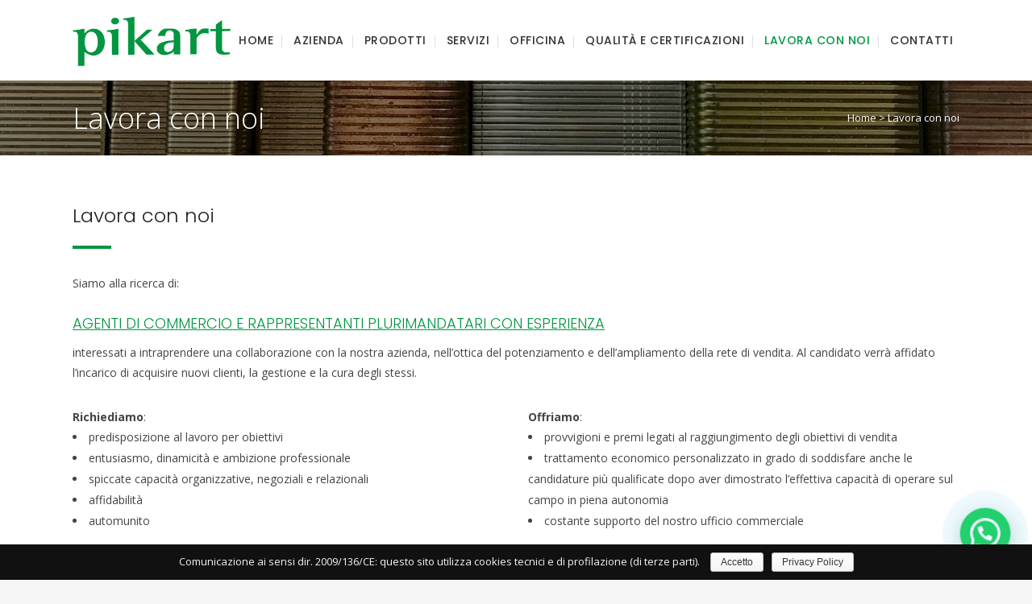

--- FILE ---
content_type: text/html; charset=UTF-8
request_url: https://www.pikart.it/lavora-con-noi/
body_size: 10917
content:
<!DOCTYPE html><html lang="it-IT" prefix="og: http://ogp.me/ns#"><head><meta charset="UTF-8" /><title>Lavora con noi - pikart Srl</title><meta name="viewport" content="width=device-width,initial-scale=1,user-scalable=no"><link rel="preload" as="style" onload="this.onload=null;this.rel='stylesheet'" id="ao_optimized_gfonts" href="https://fonts.googleapis.com/css?family=Raleway:100,200,300,400,500,600,700,800,900,300italic,400italic,700italic%7CPoppins:100,200,300,400,500,600,700,800,900,300italic,400italic,700italic%7COpen+Sans:100,200,300,400,500,600,700,800,900,300italic,400italic,700italic%7CRoboto:100,200,300,400,500,600,700,800,900,300italic,400italic,700italic#038;subset=latin,latin-ext" /><link rel="profile" href="https://gmpg.org/xfn/11" /><link rel="pingback" href="https://www.pikart.it/xmlrpc.php" /><link rel="shortcut icon" type="image/x-icon" href="https://www.pikart.it/wp-content/uploads/2018/04/favicon.png"><link rel="apple-touch-icon" href="https://www.pikart.it/wp-content/uploads/2018/04/favicon.png"/> <script type="application/javascript">var QodeAjaxUrl = "https://www.pikart.it/wp-admin/admin-ajax.php"</script>  <script data-cfasync="false" data-pagespeed-no-defer>var pys_datalayer_name = "dataLayer";
	window.dataLayer = window.dataLayer || [];</script> <meta name="description" content="pikart ricerca figure quali agenti di commercio, rappresentati plurimandatari e meccanici di officina a Pesaro. Mandaci subito la tua candidatura!"/><link rel="canonical" href="https://www.pikart.it/lavora-con-noi/" /><meta property="og:locale" content="it_IT" /><meta property="og:type" content="article" /><meta property="og:title" content="Lavora con noi - pikart Srl" /><meta property="og:description" content="pikart ricerca figure quali agenti di commercio, rappresentati plurimandatari e meccanici di officina a Pesaro. Mandaci subito la tua candidatura!" /><meta property="og:url" content="https://www.pikart.it/lavora-con-noi/" /><meta property="og:site_name" content="pikart Srl" /><meta name="twitter:card" content="summary_large_image" /><meta name="twitter:description" content="pikart ricerca figure quali agenti di commercio, rappresentati plurimandatari e meccanici di officina a Pesaro. Mandaci subito la tua candidatura!" /><meta name="twitter:title" content="Lavora con noi - pikart Srl" /><link rel='dns-prefetch' href='//maps.googleapis.com' /><link href='https://fonts.gstatic.com' crossorigin='anonymous' rel='preconnect' /><link rel="alternate" type="application/rss+xml" title="pikart Srl &raquo; Feed" href="https://www.pikart.it/feed/" /><link rel="alternate" type="application/rss+xml" title="pikart Srl &raquo; Feed dei commenti" href="https://www.pikart.it/comments/feed/" /><link rel='stylesheet' id='layerslider-css'  href='https://www.pikart.it/wp-content/cache/autoptimize/css/autoptimize_single_329be3dcebc8696ae6cf2049ee0b7f21.css' type='text/css' media='all' /><link rel='stylesheet' id='contact-form-7-css'  href='https://www.pikart.it/wp-content/cache/autoptimize/css/autoptimize_single_fc2e6559fc8d9fc13c67481ff30d7cc8.css' type='text/css' media='all' /><link rel='stylesheet' id='cookie-notice-front-css'  href='https://www.pikart.it/wp-content/plugins/cookie-notice/css/front.min.css' type='text/css' media='all' /><link rel='stylesheet' id='rs-plugin-settings-css'  href='https://www.pikart.it/wp-content/cache/autoptimize/css/autoptimize_single_bea5fe1e39ca9381ebf70c13d90500ef.css' type='text/css' media='all' /><style id='rs-plugin-settings-inline-css' type='text/css'>#rs-demo-id {}</style><link rel='stylesheet' id='default_style-css'  href='https://www.pikart.it/wp-content/cache/autoptimize/css/autoptimize_single_f546d8d15b5175ff102d3e63c385df85.css' type='text/css' media='all' /><link rel='stylesheet' id='qode_font_awesome-css'  href='https://www.pikart.it/wp-content/themes/bridge/css/font-awesome/css/font-awesome.min.css' type='text/css' media='all' /><link rel='stylesheet' id='qode_font_elegant-css'  href='https://www.pikart.it/wp-content/themes/bridge/css/elegant-icons/style.min.css' type='text/css' media='all' /><link rel='stylesheet' id='qode_linea_icons-css'  href='https://www.pikart.it/wp-content/cache/autoptimize/css/autoptimize_single_18513056c4a412491127bc1cee55d372.css' type='text/css' media='all' /><link rel='stylesheet' id='qode_dripicons-css'  href='https://www.pikart.it/wp-content/cache/autoptimize/css/autoptimize_single_ab8ea68709d00ef86407d9a2682230e7.css' type='text/css' media='all' /><link rel='stylesheet' id='stylesheet-css'  href='https://www.pikart.it/wp-content/themes/bridge/css/stylesheet.min.css' type='text/css' media='all' /><style id='stylesheet-inline-css' type='text/css'>.page-id-895.disabled_footer_top .footer_top_holder, .page-id-895.disabled_footer_bottom .footer_bottom_holder { display: none;}</style><link rel='stylesheet' id='qode_print-css'  href='https://www.pikart.it/wp-content/cache/autoptimize/css/autoptimize_single_4fe1858c1704416657e621748bc941d7.css' type='text/css' media='all' /><link rel='stylesheet' id='mac_stylesheet-css'  href='https://www.pikart.it/wp-content/themes/bridge/css/mac_stylesheet.css' type='text/css' media='all' /><link rel='stylesheet' id='webkit-css'  href='https://www.pikart.it/wp-content/cache/autoptimize/css/autoptimize_single_76a54724c04b8afbdc63ab1cf1db031f.css' type='text/css' media='all' /><link rel='stylesheet' id='style_dynamic-css'  href='https://www.pikart.it/wp-content/cache/autoptimize/css/autoptimize_single_3b1c7486f55843506a69a96004b40092.css' type='text/css' media='all' /><link rel='stylesheet' id='responsive-css'  href='https://www.pikart.it/wp-content/themes/bridge/css/responsive.min.css' type='text/css' media='all' /><link rel='stylesheet' id='style_dynamic_responsive-css'  href='https://www.pikart.it/wp-content/cache/autoptimize/css/autoptimize_single_95d16cde884824f0397344391635b9ec.css' type='text/css' media='all' /><link rel='stylesheet' id='js_composer_front-css'  href='https://www.pikart.it/wp-content/plugins/js_composer/assets/css/js_composer.min.css' type='text/css' media='all' /><link rel='stylesheet' id='custom_css-css'  href='https://www.pikart.it/wp-content/cache/autoptimize/css/autoptimize_single_8648e77d87409ae8a20dc10135227226.css' type='text/css' media='all' /><link rel='stylesheet' id='childstyle-css'  href='https://www.pikart.it/wp-content/cache/autoptimize/css/autoptimize_single_0fea878d8a086b919fd71de14bbec2d7.css' type='text/css' media='all' /> <script>if (document.location.protocol != "https:") {
                    document.location = document.URL.replace(/^http:/i, "https:");
                }</script> <script type='text/javascript'>var LS_Meta = {"v":"6.7.1"};</script> <script type='text/javascript' defer='defer' src='https://www.pikart.it/wp-content/plugins/LayerSlider/static/layerslider/js/greensock.js'></script> <script type='text/javascript' src='https://www.pikart.it/wp-includes/js/jquery/jquery.js'></script> <script type='text/javascript' defer='defer' src='https://www.pikart.it/wp-includes/js/jquery/jquery-migrate.min.js'></script> <script type='text/javascript' defer='defer' src='https://www.pikart.it/wp-content/plugins/LayerSlider/static/layerslider/js/layerslider.kreaturamedia.jquery.js'></script> <script type='text/javascript' defer='defer' src='https://www.pikart.it/wp-content/plugins/LayerSlider/static/layerslider/js/layerslider.transitions.js'></script> <script type='text/javascript' defer='defer' src='https://www.pikart.it/wp-content/plugins/revslider/public/assets/js/jquery.themepunch.tools.min.js'></script> <script type='text/javascript' defer='defer' src='https://www.pikart.it/wp-content/plugins/revslider/public/assets/js/jquery.themepunch.revolution.min.js'></script> <meta name="generator" content="Powered by LayerSlider 6.7.1 - Multi-Purpose, Responsive, Parallax, Mobile-Friendly Slider Plugin for WordPress." /><link rel='https://api.w.org/' href='https://www.pikart.it/wp-json/' /><link rel="EditURI" type="application/rsd+xml" title="RSD" href="https://www.pikart.it/xmlrpc.php?rsd" /><link rel="wlwmanifest" type="application/wlwmanifest+xml" href="https://www.pikart.it/wp-includes/wlwmanifest.xml" /><meta name="generator" content="WordPress 4.9.23" /><link rel='shortlink' href='https://www.pikart.it/?p=895' /><link rel="alternate" type="application/json+oembed" href="https://www.pikart.it/wp-json/oembed/1.0/embed?url=https%3A%2F%2Fwww.pikart.it%2Flavora-con-noi%2F" /><link rel="alternate" type="text/xml+oembed" href="https://www.pikart.it/wp-json/oembed/1.0/embed?url=https%3A%2F%2Fwww.pikart.it%2Flavora-con-noi%2F&#038;format=xml" />  <script async src="https://www.googletagmanager.com/gtag/js?id=UA-75775225-29"></script> <script>window.dataLayer = window.dataLayer || [];
  function gtag(){dataLayer.push(arguments);}
  gtag('js', new Date());

  gtag('config', 'UA-75775225-29');</script> <link rel='stylesheet' id='239-css'  href='https://www.pikart.it/wp-content/cache/autoptimize/css/autoptimize_single_c2df5e23ebabad16cb42a20b730d7fd3.css' type='text/css' media='all' /><style type="text/css">.recentcomments a{display:inline !important;padding:0 !important;margin:0 !important;}</style><meta name="generator" content="Powered by WPBakery Page Builder - drag and drop page builder for WordPress."/> <!--[if lte IE 9]><link rel="stylesheet" type="text/css" href="https://www.pikart.it/wp-content/plugins/js_composer/assets/css/vc_lte_ie9.min.css" media="screen"><![endif]--><meta name="generator" content="Powered by Slider Revolution 5.4.7.2 - responsive, Mobile-Friendly Slider Plugin for WordPress with comfortable drag and drop interface." /><link rel="icon" href="https://www.pikart.it/wp-content/uploads/2025/06/favicon-1-150x150.png" sizes="32x32" /><link rel="icon" href="https://www.pikart.it/wp-content/uploads/2025/06/favicon-1.png" sizes="192x192" /><link rel="apple-touch-icon-precomposed" href="https://www.pikart.it/wp-content/uploads/2025/06/favicon-1.png" /><meta name="msapplication-TileImage" content="https://www.pikart.it/wp-content/uploads/2025/06/favicon-1.png" /> <script type="text/javascript">function setREVStartSize(e){									
						try{ e.c=jQuery(e.c);var i=jQuery(window).width(),t=9999,r=0,n=0,l=0,f=0,s=0,h=0;
							if(e.responsiveLevels&&(jQuery.each(e.responsiveLevels,function(e,f){f>i&&(t=r=f,l=e),i>f&&f>r&&(r=f,n=e)}),t>r&&(l=n)),f=e.gridheight[l]||e.gridheight[0]||e.gridheight,s=e.gridwidth[l]||e.gridwidth[0]||e.gridwidth,h=i/s,h=h>1?1:h,f=Math.round(h*f),"fullscreen"==e.sliderLayout){var u=(e.c.width(),jQuery(window).height());if(void 0!=e.fullScreenOffsetContainer){var c=e.fullScreenOffsetContainer.split(",");if (c) jQuery.each(c,function(e,i){u=jQuery(i).length>0?u-jQuery(i).outerHeight(!0):u}),e.fullScreenOffset.split("%").length>1&&void 0!=e.fullScreenOffset&&e.fullScreenOffset.length>0?u-=jQuery(window).height()*parseInt(e.fullScreenOffset,0)/100:void 0!=e.fullScreenOffset&&e.fullScreenOffset.length>0&&(u-=parseInt(e.fullScreenOffset,0))}f=u}else void 0!=e.minHeight&&f<e.minHeight&&(f=e.minHeight);e.c.closest(".rev_slider_wrapper").css({height:f})					
						}catch(d){console.log("Failure at Presize of Slider:"+d)}						
					};</script> <style type="text/css" id="wp-custom-css">.joinchat__button {
  position: relative;
  z-index: 1;
  animation: pulse-grow 1.6s ease-out infinite;
}

.joinchat__button::before {
  content: "";
  position: absolute;
  top: 50%;
  left: 50%;
  width: 100%;
  height: 100%;
  background: rgba(0, 172, 237, 0.3);
  border-radius: 50%;
  transform: translate(-50%, -50%);
  z-index: -1;
  animation: pulse-shadow 1.6s ease-out infinite;
}

/* Ombra esterna */
@keyframes pulse-shadow {
  0% {
    transform: translate(-50%, -50%) scale(1);
    opacity: 0.5;
  }
  100% {
    transform: translate(-50%, -50%) scale(2.2);
    opacity: 0;
  }
}

/* Crescita del bottone */
@keyframes pulse-grow {
  0% {
    transform: scale(1);
  }
  50% {
    transform: scale(1.05); /* lieve espansione */
  }
  100% {
    transform: scale(1);
  }
}
.hide{
	display:none!important
}</style><style type="text/css" data-type="vc_shortcodes-custom-css">.vc_custom_1551174309804{padding-top: 60px !important;padding-bottom: 30px !important;}.vc_custom_1551175532821{padding-bottom: 60px !important;}.vc_custom_1551175586107{padding-bottom: 30px !important;}</style><noscript><style type="text/css">.wpb_animate_when_almost_visible { opacity: 1; }</style></noscript></head><body data-rsssl=1 class="page-template page-template-full_width page-template-full_width-php page page-id-895  qode_grid_1300 footer_responsive_adv hide_top_bar_on_mobile_header qode-child-theme-ver-1.0.0 qode-theme-ver-14.1 qode-theme-bridge transparent_content wpb-js-composer js-comp-ver-5.4.7 vc_responsive" itemscope itemtype="http://schema.org/WebPage"><div class="wrapper"><div class="wrapper_inner"><header class=" scroll_header_top_area  regular page_header"><div class="header_inner clearfix"><div class="header_top_bottom_holder"><div class="header_bottom clearfix" style=' background-color:rgba(255, 255, 255, 1);' ><div class="container"><div class="container_inner clearfix"><div class="header_inner_left"><div class="mobile_menu_button"> <span> <i class="qode_icon_font_awesome fa fa-bars " ></i> </span></div><div class="logo_wrapper" ><div class="q_logo"> <a itemprop="url" href="https://www.pikart.it/" > <img itemprop="image" class="normal" src="https://www.pikart.it/wp-content/uploads/2018/04/logo-pikart.jpg" alt="Logo"/> <img itemprop="image" class="light" src="https://www.pikart.it/wp-content/themes/bridge/img/logo.png" alt="Logo"/> <img itemprop="image" class="dark" src="https://www.pikart.it/wp-content/themes/bridge/img/logo_black.png" alt="Logo"/> <img itemprop="image" class="sticky" src="https://www.pikart.it/wp-content/uploads/2018/04/logo-pikart.jpg" alt="Logo"/> <img itemprop="image" class="mobile" src="https://www.pikart.it/wp-content/uploads/2018/04/logo-pikart.jpg" alt="Logo"/> </a></div></div></div><div class="header_inner_right"><div class="side_menu_button_wrapper right"><div class="side_menu_button"></div></div></div><nav class="main_menu drop_down right"><ul id="menu-menu-top-webness" class=""><li id="nav-menu-item-353" class="menu-item menu-item-type-custom menu-item-object-custom menu-item-home  narrow"><a title="Vendita e Riparazione Utensili a Pesaro" href="https://www.pikart.it" class=""><i class="menu_icon blank fa"></i><span>Home</span><span class="plus"></span></a></li><li id="nav-menu-item-357" class="menu-item menu-item-type-post_type menu-item-object-page  narrow"><a title="Scopri la nostra azienda" href="https://www.pikart.it/azienda/" class=""><i class="menu_icon blank fa"></i><span>Azienda</span><span class="plus"></span></a></li><li id="nav-menu-item-513" class="menu-item menu-item-type-post_type menu-item-object-page  narrow"><a title="Fissatrici, Sparachiodi, Rondelle e molto altro" href="https://www.pikart.it/prodotti/" class=""><i class="menu_icon blank fa"></i><span>Prodotti</span><span class="plus"></span></a></li><li id="nav-menu-item-356" class="menu-item menu-item-type-post_type menu-item-object-page  narrow"><a title="Riparazione utensili, assistenza tecnica e consegna gratuita prodotti" href="https://www.pikart.it/servizi/" class=""><i class="menu_icon blank fa"></i><span>Servizi</span><span class="plus"></span></a></li><li id="nav-menu-item-672" class="menu-item menu-item-type-post_type menu-item-object-page  narrow"><a title="Scopri la nostra officina per l&#8217;assistenza tecnica sugli utensili" href="https://www.pikart.it/officina/" class=""><i class="menu_icon blank fa"></i><span>Officina</span><span class="plus"></span></a></li><li id="nav-menu-item-355" class="menu-item menu-item-type-post_type menu-item-object-page  narrow"><a title="Qualità e Certificazione Prodotti" href="https://www.pikart.it/qualita-e-certificazioni/" class=""><i class="menu_icon blank fa"></i><span>Qualità e Certificazioni</span><span class="plus"></span></a></li><li id="nav-menu-item-919" class="menu-item menu-item-type-post_type menu-item-object-page current-menu-item page_item page-item-895 current_page_item active narrow"><a href="https://www.pikart.it/lavora-con-noi/" class=" current "><i class="menu_icon blank fa"></i><span>Lavora con noi</span><span class="plus"></span></a></li><li id="nav-menu-item-354" class="menu-item menu-item-type-post_type menu-item-object-page  narrow"><a title="Contattaci per un preventivo gratuito o richieste" href="https://www.pikart.it/contatti/" class=""><i class="menu_icon blank fa"></i><span>Contatti</span><span class="plus"></span></a></li></ul></nav><nav class="mobile_menu"><ul id="menu-menu-top-webness-1" class=""><li id="mobile-menu-item-353" class="menu-item menu-item-type-custom menu-item-object-custom menu-item-home "><a title="Vendita e Riparazione Utensili a Pesaro" href="https://www.pikart.it" class=""><span>Home</span></a><span class="mobile_arrow"><i class="fa fa-angle-right"></i><i class="fa fa-angle-down"></i></span></li><li id="mobile-menu-item-357" class="menu-item menu-item-type-post_type menu-item-object-page "><a title="Scopri la nostra azienda" href="https://www.pikart.it/azienda/" class=""><span>Azienda</span></a><span class="mobile_arrow"><i class="fa fa-angle-right"></i><i class="fa fa-angle-down"></i></span></li><li id="mobile-menu-item-513" class="menu-item menu-item-type-post_type menu-item-object-page "><a title="Fissatrici, Sparachiodi, Rondelle e molto altro" href="https://www.pikart.it/prodotti/" class=""><span>Prodotti</span></a><span class="mobile_arrow"><i class="fa fa-angle-right"></i><i class="fa fa-angle-down"></i></span></li><li id="mobile-menu-item-356" class="menu-item menu-item-type-post_type menu-item-object-page "><a title="Riparazione utensili, assistenza tecnica e consegna gratuita prodotti" href="https://www.pikart.it/servizi/" class=""><span>Servizi</span></a><span class="mobile_arrow"><i class="fa fa-angle-right"></i><i class="fa fa-angle-down"></i></span></li><li id="mobile-menu-item-672" class="menu-item menu-item-type-post_type menu-item-object-page "><a title="Scopri la nostra officina per l&#8217;assistenza tecnica sugli utensili" href="https://www.pikart.it/officina/" class=""><span>Officina</span></a><span class="mobile_arrow"><i class="fa fa-angle-right"></i><i class="fa fa-angle-down"></i></span></li><li id="mobile-menu-item-355" class="menu-item menu-item-type-post_type menu-item-object-page "><a title="Qualità e Certificazione Prodotti" href="https://www.pikart.it/qualita-e-certificazioni/" class=""><span>Qualità e Certificazioni</span></a><span class="mobile_arrow"><i class="fa fa-angle-right"></i><i class="fa fa-angle-down"></i></span></li><li id="mobile-menu-item-919" class="menu-item menu-item-type-post_type menu-item-object-page current-menu-item page_item page-item-895 current_page_item active"><a href="https://www.pikart.it/lavora-con-noi/" class=" current "><span>Lavora con noi</span></a><span class="mobile_arrow"><i class="fa fa-angle-right"></i><i class="fa fa-angle-down"></i></span></li><li id="mobile-menu-item-354" class="menu-item menu-item-type-post_type menu-item-object-page "><a title="Contattaci per un preventivo gratuito o richieste" href="https://www.pikart.it/contatti/" class=""><span>Contatti</span></a><span class="mobile_arrow"><i class="fa fa-angle-right"></i><i class="fa fa-angle-down"></i></span></li></ul></nav></div></div></div></div></div></header> <a id="back_to_top" href="#"> <span class="fa-stack"> <i class="qode_icon_font_awesome fa fa-arrow-up " ></i> </span> </a><div class="content "><div class="content_inner  "><div class="title_outer title_without_animation with_image"    data-height="546"><div class="title title_size_medium  position_left " style="height:546px;"><div class="image responsive"><img itemprop="image" src="https://www.pikart.it/wp-content/uploads/2018/04/pp13.jpg" alt="&nbsp;" /></div><div class="title_holder"  ><div class="container"><div class="container_inner clearfix"><div class="title_subtitle_holder" style="padding-top:100px;"><div class="title_subtitle_holder_inner"><h1 ><span>Lavora con noi</span></h1><div class="breadcrumb" ><div class="breadcrumbs"><div itemprop="breadcrumb" class="breadcrumbs_inner"><a href="https://www.pikart.it">Home</a><span class="delimiter">&nbsp;>&nbsp;</span><span class="current">Lavora con noi</span></div></div></div></div></div></div></div></div></div></div><div class="full_width"><div class="full_width_inner" ><div      class="vc_row wpb_row section vc_row-fluid  vc_custom_1551174309804 grid_section" style='background-color:#ffffff; text-align:left;'><div class=" section_inner clearfix"><div class='section_inner_margin clearfix'><div class="wpb_column vc_column_container vc_col-sm-12"><div class="vc_column-inner "><div class="wpb_wrapper"><div class="wpb_text_column wpb_content_element "><div class="wpb_wrapper"><h2>Lavora con noi</h2></div></div><div class="separator  small left  " style="margin-top: 22px;margin-bottom: 30px;background-color: #019642;height: 4px;width: 48px;"></div><div class="wpb_text_column wpb_content_element "><div class="wpb_wrapper"><p>Siamo alla ricerca di:</p><p>&nbsp;</p><h3 class="green">AGENTI DI COMMERCIO E RAPPRESENTANTI PLURIMANDATARI CON ESPERIENZA</h3><p>interessati a intraprendere una collaborazione con la nostra azienda, nell&#8217;ottica del potenziamento e dell&#8217;ampliamento della rete di vendita. Al candidato verrà affidato l&#8217;incarico di acquisire nuovi clienti, la gestione e la cura degli stessi.</p></div></div></div></div></div></div></div></div><div      class="vc_row wpb_row section vc_row-fluid  grid_section" style='background-color:#ffffff; text-align:left;'><div class=" section_inner clearfix"><div class='section_inner_margin clearfix'><div class="wpb_column vc_column_container vc_col-sm-6"><div class="vc_column-inner vc_custom_1551175586107"><div class="wpb_wrapper"><div class="wpb_text_column wpb_content_element "><div class="wpb_wrapper"><p><strong>Richiediamo</strong>:</p><ul><li>predisposizione al lavoro per obiettivi</li><li>entusiasmo, dinamicità e ambizione professionale</li><li>spiccate capacità organizzative, negoziali e relazionali</li><li>affidabilità</li><li>automunito</li></ul></div></div></div></div></div><div class="wpb_column vc_column_container vc_col-sm-6"><div class="vc_column-inner "><div class="wpb_wrapper"><div class="wpb_text_column wpb_content_element "><div class="wpb_wrapper"><p><strong>Offriamo</strong>:</p><ul><li>provvigioni e premi legati al raggiungimento degli obiettivi di vendita</li><li>trattamento economico personalizzato in grado di soddisfare anche le candidature più qualificate dopo aver dimostrato l’effettiva capacità di operare sul campo in piena autonomia</li><li>costante supporto del nostro ufficio commerciale</li></ul></div></div></div></div></div></div></div></div><div      class="vc_row wpb_row section vc_row-fluid  vc_custom_1551175532821 grid_section" style='background-color:#ffffff; text-align:left;'><div class=" section_inner clearfix"><div class='section_inner_margin clearfix'><div class="wpb_column vc_column_container vc_col-sm-12"><div class="vc_column-inner "><div class="wpb_wrapper"><div class="separator  transparent   " style="margin-top: 20px;"></div><div class="wpb_text_column wpb_content_element "><div class="wpb_wrapper"><p>Se sei interessato alla vendita e al nostro progetto di crescita, invia subito il tuo Curriculum Vitae e compila il form sottostante. Ti contatteremo al più presto per fissare un colloquio e rispondere a qualsiasi tipo di informazione sulla nostra attività.</p><p>&nbsp;</p><h3 class="green">MECCANICO OFFICINA RIPARAZIONI</h3><p>In vista delle future opportunità di lavoro, valutiamo sempre con grande attenzione anche tutti i Curriculum Vitae di Meccanici interessati ad entrare nello staff della nostra <strong>Officina Riparazioni</strong>.<br /> Inviaci il tuo cv e compila il form sottostante, ti contatteremo al più presto.</p></div></div><div class="vc_empty_space"  style="height: 45px" ><span
 class="vc_empty_space_inner"> <span class="empty_space_image"  ></span> </span></div><div class="separator  transparent   " style="margin-top: -16px;"></div><div class="wpb_text_column wpb_content_element "><div class="wpb_wrapper"><h2>Invia la tua Candidatura</h2></div></div><div class="separator  small left  " style="margin-top: 22px;margin-bottom: 30px;background-color: #019642;height: 4px;width: 48px;"></div><div role="form" class="wpcf7" id="wpcf7-f897-p895-o1" lang="it-IT" dir="ltr"><div class="screen-reader-response"></div><form action="/lavora-con-noi/#wpcf7-f897-p895-o1" method="post" class="wpcf7-form cf7_custom_style_2" enctype="multipart/form-data" novalidate="novalidate"><div style="display: none;"> <input type="hidden" name="_wpcf7" value="897" /> <input type="hidden" name="_wpcf7_version" value="5.0.1" /> <input type="hidden" name="_wpcf7_locale" value="it_IT" /> <input type="hidden" name="_wpcf7_unit_tag" value="wpcf7-f897-p895-o1" /> <input type="hidden" name="_wpcf7_container_post" value="895" /></div><div class="wpb_column vc_column_container vc_col-sm-6"><div class="vc_column-inner "><p><span class="wpcf7-form-control-wrap your-name"><input type="text" name="your-name" value="" size="40" class="wpcf7-form-control wpcf7-text wpcf7-validates-as-required" aria-required="true" aria-invalid="false" placeholder="Nome e Cognome*" /></span></p></div></div><div class="wpb_column vc_column_container vc_col-sm-6"><div class="vc_column-inner "><p><span class="wpcf7-form-control-wrap your-email"><input type="email" name="your-email" value="" size="40" class="wpcf7-form-control wpcf7-text wpcf7-email wpcf7-validates-as-required wpcf7-validates-as-email" aria-required="true" aria-invalid="false" placeholder="Indirizzo E-mail*" /></span></p></div></div><div class="wpb_column vc_column_container vc_col-sm-6"><div class="vc_column-inner "><p><span class="wpcf7-form-control-wrap your-tel"><input type="tel" name="your-tel" value="" size="40" class="wpcf7-form-control wpcf7-text wpcf7-tel wpcf7-validates-as-tel" aria-invalid="false" placeholder="Telefono" /></span></p></div></div><div class="wpb_column vc_column_container vc_col-sm-6"><div class="vc_column-inner "><p>Invia il tuo CV <br /><span class="wpcf7-form-control-wrap file-939"><input type="file" name="file-939" size="40" class="wpcf7-form-control wpcf7-file wpcf7-validates-as-required" accept=".jpg,.jpeg,.png,.gif,.pdf,.doc,.docx,.ppt,.pptx,.odt,.avi,.ogg,.m4a,.mov,.mp3,.mp4,.mpg,.wav,.wmv" aria-required="true" aria-invalid="false" /></span></p></div></div><div class="wpb_column vc_column_container vc_col-sm-12" style="margin-top:20px"><div class="vc_column-inner "><p class="privacy-check" style="font-size:13px"><span class="wpcf7-form-control-wrap checkbox-661"><span class="wpcf7-form-control wpcf7-checkbox wpcf7-validates-as-required wpcf7-exclusive-checkbox"><span class="wpcf7-list-item first last"><label><input type="checkbox" name="checkbox-661" value="Ho letto l&#039;informativa sulla Privacy e autorizzo il trattamento dei dati personali -" /><span class="wpcf7-list-item-label">Ho letto l&#039;informativa sulla Privacy e autorizzo il trattamento dei dati personali -</span></label></span></span></span> <a target="_blank" href="https://www.pikart.it/privacy/">Privacy Policy</a></p></div></div><div class="wpb_column vc_column_container vc_col-sm-12" ><input type="submit" value="Invia candidatura" class="wpcf7-form-control wpcf7-submit" /></div></div><div class="wpcf7-response-output wpcf7-display-none"></div></form></div><div class="vc_empty_space"  style="height: 30px" ><span
 class="vc_empty_space_inner"> <span class="empty_space_image"  ></span> </span></div></div></div></div></div></div></div></div></div></div></div><footer ><div class="footer_inner clearfix"><div class="footer_top_holder"><div class="footer_top"><div class="container"><div class="container_inner"><div class="three_columns clearfix"><div class="column1 footer_col1"><div class="column_inner"><div id="text-2" class="widget widget_text"><h5>pikart Srl</h5><div class="textwidget"></div></div><div id="custom_html-4" class="widget_text widget widget_custom_html"><div class="textwidget custom-html-widget"><div class="vc_empty_space"  style="height: 5px" ><span
 class="vc_empty_space_inner"> <span class="empty_space_image"  ></span> </span></div></div></div><div id="text-3" class="widget widget_text"><div class="textwidget"><p>pikart di Papini Roberto Srl<br /> Sede operativa: Via Liguria 33, 61122 Pesaro (PU)<br /> Sede legale: Via R. Liverani 46, 61122 Pesaro (PU)</p><p>Tel. 0721 50809 &#8211; Fax 0721 621683<br /> E-mail: <a href="mailto:info@pikart.it">info@pikart.it</a></p></div></div><div id="custom_html-12" class="widget_text widget widget_custom_html"><div class="textwidget custom-html-widget"><div class="vc_empty_space"  style="height: 5px" ><span
 class="vc_empty_space_inner"> <span class="empty_space_image"  ></span> </span></div></div></div><span class='q_social_icon_holder square_social' data-color=#fff data-hover-background-color=#999 data-hover-color=#fff><a itemprop='url' href='https://www.facebook.com/pikartsrl/' target='_blank'><span class='fa-stack ' style='background-color: #4267b2;font-size: 15px;'><i class="qode_icon_font_awesome fa fa-facebook " style="color: #fff;font-size: 15px;" ></i></span></a></span><span class='q_social_icon_holder square_social' data-color=#fff data-hover-background-color=#999 data-hover-color=#fff><a itemprop='url' href='https://www.instagram.com/pikart_srl/' target='_blank'><span class='fa-stack ' style='background-color: #4267b2;font-size: 15px;'><i class="qode_icon_font_awesome fa fa-instagram " style="color: #fff;font-size: 15px;" ></i></span></a></span><span class='q_social_icon_holder square_social' data-color=#fff data-hover-background-color=#999 data-hover-color=#fff><a itemprop='url' href='https://it.linkedin.com/company/pikart-di-papini-roberto-srl?trk=public_profile_topcard-current-company' target='_self'><span class='fa-stack ' style='background-color: #4267b2;font-size: 15px;'><i class="qode_icon_font_awesome fa fa-linkedin " style="color: #fff;font-size: 15px;" ></i></span></a></span></div></div><div class="column2 footer_col2"><div class="column_inner"><div id="text-6" class="widget widget_text"><h5>Orari di apertura</h5><div class="textwidget"></div></div><div id="custom_html-7" class="widget_text widget widget_custom_html"><div class="textwidget custom-html-widget"><div class="vc_empty_space"  style="height: 5px" ><span
 class="vc_empty_space_inner"> <span class="empty_space_image"  ></span> </span></div></div></div><div id="custom_html-6" class="widget_text widget widget_custom_html"><div class="textwidget custom-html-widget"><div class="q_icon_list"><i class="qode_icon_font_awesome fa fa-clock-o qode-ili-icon-holder circle" style="font-size: 16px;color: #ffffff;background-color: #363636;border-color:#363636;border-style:solid;border-width:1px;" ></i><p style="color:#cfcfcf;font-size: 14px;font-weight: 400;">Lunedì - Venerdì <br />08:30 - 12:30 / 14:30 - 18:30<br /><br />Il Venerdì aperto fino alle 17:30</p></div></div></div></div></div><div class="column3 footer_col3"><div class="column_inner"><div id="custom_html-9" class="widget_text widget widget_custom_html"><h5>Newsletter</h5><div class="textwidget custom-html-widget">Iscriviti per ricevere informazioni sui nostri prodotti.<div role="form" class="wpcf7" id="wpcf7-f588-o2" lang="it-IT" dir="ltr"><div class="screen-reader-response"></div><form action="/lavora-con-noi/#wpcf7-f588-o2" method="post" class="wpcf7-form" novalidate="novalidate"><div style="display: none;"> <input type="hidden" name="_wpcf7" value="588" /> <input type="hidden" name="_wpcf7_version" value="5.0.1" /> <input type="hidden" name="_wpcf7_locale" value="it_IT" /> <input type="hidden" name="_wpcf7_unit_tag" value="wpcf7-f588-o2" /> <input type="hidden" name="_wpcf7_container_post" value="0" /></div><div class="email-subscription"> <span class="wpcf7-form-control-wrap your-email"><input type="email" name="your-email" value="" size="40" class="wpcf7-form-control wpcf7-text wpcf7-email wpcf7-validates-as-required wpcf7-validates-as-email" aria-required="true" aria-invalid="false" placeholder="Inserisci qui la tua E-mail" /></span><label><span class="wpcf7-form-control-wrap checkbox-661"><span class="wpcf7-form-control wpcf7-checkbox wpcf7-validates-as-required wpcf7-exclusive-checkbox"><span class="wpcf7-list-item first last"><label><input type="checkbox" name="checkbox-661" value="Autorizzo il trattamento dei dati -" /><span class="wpcf7-list-item-label">Autorizzo il trattamento dei dati -</span></label></span></span></span><a target="_blank" href="https://www.pikart.it/privacy/"> Informativa sulla Privacy</a></label></p><div class="wpcf7-form-control-wrap"><div data-sitekey="6Leggm8rAAAAAEKloHf6DSQq5tI8s1MJy2pl4sDo" class="wpcf7-form-control g-recaptcha wpcf7-recaptcha"></div> <noscript><div style="width: 302px; height: 422px;"><div style="width: 302px; height: 422px; position: relative;"><div style="width: 302px; height: 422px; position: absolute;"> <iframe src="https://www.google.com/recaptcha/api/fallback?k=6Leggm8rAAAAAEKloHf6DSQq5tI8s1MJy2pl4sDo" frameborder="0" scrolling="no" style="width: 302px; height:422px; border-style: none;"> </iframe></div><div style="width: 300px; height: 60px; border-style: none; bottom: 12px; left: 25px; margin: 0px; padding: 0px; right: 25px; background: #f9f9f9; border: 1px solid #c1c1c1; border-radius: 3px;"><textarea id="g-recaptcha-response" name="g-recaptcha-response" class="g-recaptcha-response" style="width: 250px; height: 40px; border: 1px solid #c1c1c1; margin: 10px 25px; padding: 0px; resize: none;">
				</textarea></div></div></div> </noscript></div><p><input type="submit" value="Iscriviti" class="wpcf7-form-control wpcf7-submit" /></p></div><div class="wpcf7-response-output wpcf7-display-none"></div></form></div></div></div></div></div></div></div></div></div></div><div class="footer_bottom_holder"><div class="container"><div class="container_inner"><div class="two_columns_50_50 footer_bottom_columns clearfix"><div class="column1 footer_bottom_column"><div class="column_inner"><div class="footer_bottom"><div class="textwidget"><p><span class="st">©</span> 2018 Pikart Srl Registro Imprese/C.F./P.Iva 02467250417 – Capitale Sociale € 10.000,00 i.v. – R.E.A. PS 184123</p></div></div></div></div><div class="column2 footer_bottom_column"><div class="column_inner"><div class="footer_bottom"><div class="textwidget custom-html-widget">Credits <a title="Webness, Agenzia Web Marketing e E-commerce" target="_blank" href="https://www.webness.it">Webness</a></div></div></div></div></div></div></div></div></div></footer></div></div> <script>if (document.location.protocol != "https:") {
                    document.location = document.URL.replace(/^http:/i, "https:");
                }</script> <script>if (document.location.protocol != "https:") {
                    document.location = document.URL.replace(/^http:/i, "https:");
                }</script> <script>if (document.location.protocol != "https:") {
                    document.location = document.URL.replace(/^http:/i, "https:");
                }</script> <script type="text/javascript">var recaptchaWidgets = [];
var recaptchaCallback = function() {
	var forms = document.getElementsByTagName( 'form' );
	var pattern = /(^|\s)g-recaptcha(\s|$)/;

	for ( var i = 0; i < forms.length; i++ ) {
		var divs = forms[ i ].getElementsByTagName( 'div' );

		for ( var j = 0; j < divs.length; j++ ) {
			var sitekey = divs[ j ].getAttribute( 'data-sitekey' );

			if ( divs[ j ].className && divs[ j ].className.match( pattern ) && sitekey ) {
				var params = {
					'sitekey': sitekey,
					'type': divs[ j ].getAttribute( 'data-type' ),
					'size': divs[ j ].getAttribute( 'data-size' ),
					'theme': divs[ j ].getAttribute( 'data-theme' ),
					'badge': divs[ j ].getAttribute( 'data-badge' ),
					'tabindex': divs[ j ].getAttribute( 'data-tabindex' )
				};

				var callback = divs[ j ].getAttribute( 'data-callback' );

				if ( callback && 'function' == typeof window[ callback ] ) {
					params[ 'callback' ] = window[ callback ];
				}

				var expired_callback = divs[ j ].getAttribute( 'data-expired-callback' );

				if ( expired_callback && 'function' == typeof window[ expired_callback ] ) {
					params[ 'expired-callback' ] = window[ expired_callback ];
				}

				var widget_id = grecaptcha.render( divs[ j ], params );
				recaptchaWidgets.push( widget_id );
				break;
			}
		}
	}
};

document.addEventListener( 'wpcf7submit', function( event ) {
	switch ( event.detail.status ) {
		case 'spam':
		case 'mail_sent':
		case 'mail_failed':
			for ( var i = 0; i < recaptchaWidgets.length; i++ ) {
				grecaptcha.reset( recaptchaWidgets[ i ] );
			}
	}
}, false );</script> <div class="joinchat joinchat--right joinchat--btn" data-settings='{"telephone":"393394442072","mobile_only":false,"button_delay":3,"whatsapp_web":false,"qr":false,"message_views":2,"message_delay":-10,"message_badge":false,"message_send":"Ciao, come posso aiutarti?","message_hash":""}' hidden aria-hidden="false"><div class="joinchat__button" role="button" tabindex="0"><div class="joinchat__tooltip"><div>Come posso aiutarti?</div></div></div></div><link rel='stylesheet' id='joinchat-css'  href='https://www.pikart.it/wp-content/plugins/creame-whatsapp-me/public/css/joinchat-btn.min.css' type='text/css' media='all' /> <script type='text/javascript'>var wpcf7 = {"apiSettings":{"root":"https:\/\/www.pikart.it\/wp-json\/contact-form-7\/v1","namespace":"contact-form-7\/v1"},"recaptcha":{"messages":{"empty":"Per favore dimostra che non sei un robot."}},"cached":"1"};</script> <script type='text/javascript' defer='defer' src='https://www.pikart.it/wp-content/plugins/contact-form-7/includes/js/scripts.js'></script> <script type='text/javascript'>var cnArgs = {"ajaxurl":"https:\/\/www.pikart.it\/wp-admin\/admin-ajax.php","hideEffect":"none","onScroll":"no","onScrollOffset":"100","cookieName":"cookie_notice_accepted","cookieValue":"TRUE","cookieTime":"2592000","cookiePath":"\/","cookieDomain":"","redirection":"","cache":"1"};</script> <script type='text/javascript' defer='defer' src='https://www.pikart.it/wp-content/plugins/cookie-notice/js/front.min.js'></script> <script type='text/javascript'>var qodeLike = {"ajaxurl":"https:\/\/www.pikart.it\/wp-admin\/admin-ajax.php"};</script> <script type='text/javascript' defer='defer' src='https://www.pikart.it/wp-content/themes/bridge/js/plugins/qode-like.min.js'></script> <script type='text/javascript' defer='defer' src='https://www.pikart.it/wp-includes/js/jquery/ui/core.min.js'></script> <script type='text/javascript' defer='defer' src='https://www.pikart.it/wp-includes/js/jquery/ui/widget.min.js'></script> <script type='text/javascript' defer='defer' src='https://www.pikart.it/wp-includes/js/jquery/ui/accordion.min.js'></script> <script type='text/javascript' defer='defer' src='https://www.pikart.it/wp-includes/js/jquery/ui/position.min.js'></script> <script type='text/javascript' defer='defer' src='https://www.pikart.it/wp-includes/js/jquery/ui/menu.min.js'></script> <script type='text/javascript' defer='defer' src='https://www.pikart.it/wp-includes/js/wp-a11y.min.js'></script> <script type='text/javascript'>var uiAutocompleteL10n = {"noResults":"Nessun risultato trovato.","oneResult":"Trovato 1 risultato. Usa i tasti freccia su e gi\u00f9 per esplorarlo.","manyResults":"Trovati %d risultati. Usa i tasti freccia su e gi\u00f9 per esplorarli. ","itemSelected":"Elemento selezionato."};</script> <script type='text/javascript' defer='defer' src='https://www.pikart.it/wp-includes/js/jquery/ui/autocomplete.min.js'></script> <script type='text/javascript' defer='defer' src='https://www.pikart.it/wp-includes/js/jquery/ui/button.min.js'></script> <script type='text/javascript' defer='defer' src='https://www.pikart.it/wp-includes/js/jquery/ui/datepicker.min.js'></script> <script type='text/javascript'>jQuery(document).ready(function(jQuery){jQuery.datepicker.setDefaults({"closeText":"Chiudi","currentText":"Oggi","monthNames":["gennaio","febbraio","marzo","aprile","maggio","giugno","luglio","agosto","settembre","ottobre","novembre","dicembre"],"monthNamesShort":["Gen","Feb","Mar","Apr","Mag","Giu","Lug","Ago","Set","Ott","Nov","Dic"],"nextText":"Successivo","prevText":"Precedente","dayNames":["domenica","luned\u00ec","marted\u00ec","mercoled\u00ec","gioved\u00ec","venerd\u00ec","sabato"],"dayNamesShort":["dom","lun","mar","mer","gio","ven","sab"],"dayNamesMin":["D","L","M","M","G","V","S"],"dateFormat":"d MM yy","firstDay":1,"isRTL":false});});</script> <script type='text/javascript' defer='defer' src='https://www.pikart.it/wp-includes/js/jquery/ui/mouse.min.js'></script> <script type='text/javascript' defer='defer' src='https://www.pikart.it/wp-includes/js/jquery/ui/resizable.min.js'></script> <script type='text/javascript' defer='defer' src='https://www.pikart.it/wp-includes/js/jquery/ui/draggable.min.js'></script> <script type='text/javascript' defer='defer' src='https://www.pikart.it/wp-includes/js/jquery/ui/dialog.min.js'></script> <script type='text/javascript' defer='defer' src='https://www.pikart.it/wp-includes/js/jquery/ui/droppable.min.js'></script> <script type='text/javascript' defer='defer' src='https://www.pikart.it/wp-includes/js/jquery/ui/progressbar.min.js'></script> <script type='text/javascript' defer='defer' src='https://www.pikart.it/wp-includes/js/jquery/ui/selectable.min.js'></script> <script type='text/javascript' defer='defer' src='https://www.pikart.it/wp-includes/js/jquery/ui/sortable.min.js'></script> <script type='text/javascript' defer='defer' src='https://www.pikart.it/wp-includes/js/jquery/ui/slider.min.js'></script> <script type='text/javascript' defer='defer' src='https://www.pikart.it/wp-includes/js/jquery/ui/spinner.min.js'></script> <script type='text/javascript' defer='defer' src='https://www.pikart.it/wp-includes/js/jquery/ui/tooltip.min.js'></script> <script type='text/javascript' defer='defer' src='https://www.pikart.it/wp-includes/js/jquery/ui/tabs.min.js'></script> <script type='text/javascript' defer='defer' src='https://www.pikart.it/wp-includes/js/jquery/ui/effect.min.js'></script> <script type='text/javascript' defer='defer' src='https://www.pikart.it/wp-includes/js/jquery/ui/effect-blind.min.js'></script> <script type='text/javascript' defer='defer' src='https://www.pikart.it/wp-includes/js/jquery/ui/effect-bounce.min.js'></script> <script type='text/javascript' defer='defer' src='https://www.pikart.it/wp-includes/js/jquery/ui/effect-clip.min.js'></script> <script type='text/javascript' defer='defer' src='https://www.pikart.it/wp-includes/js/jquery/ui/effect-drop.min.js'></script> <script type='text/javascript' defer='defer' src='https://www.pikart.it/wp-includes/js/jquery/ui/effect-explode.min.js'></script> <script type='text/javascript' defer='defer' src='https://www.pikart.it/wp-includes/js/jquery/ui/effect-fade.min.js'></script> <script type='text/javascript' defer='defer' src='https://www.pikart.it/wp-includes/js/jquery/ui/effect-fold.min.js'></script> <script type='text/javascript' defer='defer' src='https://www.pikart.it/wp-includes/js/jquery/ui/effect-highlight.min.js'></script> <script type='text/javascript' defer='defer' src='https://www.pikart.it/wp-includes/js/jquery/ui/effect-pulsate.min.js'></script> <script type='text/javascript' defer='defer' src='https://www.pikart.it/wp-includes/js/jquery/ui/effect-size.min.js'></script> <script type='text/javascript' defer='defer' src='https://www.pikart.it/wp-includes/js/jquery/ui/effect-scale.min.js'></script> <script type='text/javascript' defer='defer' src='https://www.pikart.it/wp-includes/js/jquery/ui/effect-shake.min.js'></script> <script type='text/javascript' defer='defer' src='https://www.pikart.it/wp-includes/js/jquery/ui/effect-slide.min.js'></script> <script type='text/javascript' defer='defer' src='https://www.pikart.it/wp-includes/js/jquery/ui/effect-transfer.min.js'></script> <script type='text/javascript' defer='defer' src='https://www.pikart.it/wp-content/themes/bridge/js/plugins.js'></script> <script type='text/javascript' defer='defer' src='https://www.pikart.it/wp-content/themes/bridge/js/plugins/jquery.carouFredSel-6.2.1.min.js'></script> <script type='text/javascript' defer='defer' src='https://www.pikart.it/wp-content/themes/bridge/js/plugins/lemmon-slider.min.js'></script> <script type='text/javascript' defer='defer' src='https://www.pikart.it/wp-content/themes/bridge/js/plugins/jquery.fullPage.min.js'></script> <script type='text/javascript' defer='defer' src='https://www.pikart.it/wp-content/themes/bridge/js/plugins/jquery.mousewheel.min.js'></script> <script type='text/javascript' defer='defer' src='https://www.pikart.it/wp-content/themes/bridge/js/plugins/jquery.touchSwipe.min.js'></script> <script type='text/javascript' defer='defer' src='https://www.pikart.it/wp-content/plugins/js_composer/assets/lib/bower/isotope/dist/isotope.pkgd.min.js'></script> <script type='text/javascript' defer='defer' src='https://www.pikart.it/wp-content/themes/bridge/js/plugins/packery-mode.pkgd.min.js'></script> <script type='text/javascript' defer='defer' src='https://www.pikart.it/wp-content/themes/bridge/js/plugins/jquery.stretch.js'></script> <script type='text/javascript' defer='defer' src='https://www.pikart.it/wp-content/themes/bridge/js/plugins/imagesloaded.js'></script> <script type='text/javascript' defer='defer' src='https://www.pikart.it/wp-content/themes/bridge/js/plugins/rangeslider.min.js'></script> <script type='text/javascript' defer='defer' src='https://maps.googleapis.com/maps/api/js?key=AIzaSyAuZhb5KNs-LaD7i6nt7-cQVWMZ1GworwM&#038;ver=4.9.23'></script> <script type='text/javascript' defer='defer' src='https://www.pikart.it/wp-content/themes/bridge/js/default_dynamic.js'></script> <script type='text/javascript'>var QodeAdminAjax = {"ajaxurl":"https:\/\/www.pikart.it\/wp-admin\/admin-ajax.php"};
var qodeGlobalVars = {"vars":{"qodeAddingToCartLabel":"Adding to Cart..."}};</script> <script type='text/javascript' defer='defer' src='https://www.pikart.it/wp-content/themes/bridge/js/default.min.js'></script> <script type='text/javascript' defer='defer' src='https://www.pikart.it/wp-content/themes/bridge/js/custom_js.js'></script> <script type='text/javascript' defer='defer' src='https://www.pikart.it/wp-includes/js/comment-reply.min.js'></script> <script type='text/javascript' defer='defer' src='https://www.pikart.it/wp-content/plugins/js_composer/assets/js/dist/js_composer_front.min.js'></script> <script type='text/javascript' defer='defer' src='https://www.pikart.it/wp-content/plugins/creame-whatsapp-me/public/js/joinchat.min.js'></script> <script type='text/javascript' defer='defer' src='https://www.pikart.it/wp-includes/js/wp-embed.min.js'></script> <script type='text/javascript' defer='defer' src='https://www.google.com/recaptcha/api.js?onload=recaptchaCallback&#038;render=explicit&#038;ver=2.0'></script> <div id="cookie-notice" role="banner" class="cn-bottom wp-default" style="color: #f6f6f6; background-color: #111111;"><div class="cookie-notice-container"><span id="cn-notice-text">Comunicazione ai sensi dir. 2009/136/CE: questo sito utilizza cookies tecnici e di profilazione (di terze parti). </span><a href="#" id="cn-accept-cookie" data-cookie-set="accept" class="cn-set-cookie button wp-default">Accetto</a><a href="https://www.pikart.it/privacy/" target="_blank" id="cn-more-info" class="cn-more-info button wp-default">Privacy Policy</a></div></div><script data-cfasync='false'>!function(t){"use strict";t.loadCSS||(t.loadCSS=function(){});var e=loadCSS.relpreload={};if(e.support=function(){var e;try{e=t.document.createElement("link").relList.supports("preload")}catch(t){e=!1}return function(){return e}}(),e.bindMediaToggle=function(t){function e(){t.media=a}var a=t.media||"all";t.addEventListener?t.addEventListener("load",e):t.attachEvent&&t.attachEvent("onload",e),setTimeout(function(){t.rel="stylesheet",t.media="only x"}),setTimeout(e,3e3)},e.poly=function(){if(!e.support())for(var a=t.document.getElementsByTagName("link"),n=0;n<a.length;n++){var o=a[n];"preload"!==o.rel||"style"!==o.getAttribute("as")||o.getAttribute("data-loadcss")||(o.setAttribute("data-loadcss",!0),e.bindMediaToggle(o))}},!e.support()){e.poly();var a=t.setInterval(e.poly,500);t.addEventListener?t.addEventListener("load",function(){e.poly(),t.clearInterval(a)}):t.attachEvent&&t.attachEvent("onload",function(){e.poly(),t.clearInterval(a)})}"undefined"!=typeof exports?exports.loadCSS=loadCSS:t.loadCSS=loadCSS}("undefined"!=typeof global?global:this);</script></body></html>

--- FILE ---
content_type: text/html; charset=utf-8
request_url: https://www.google.com/recaptcha/api2/anchor?ar=1&k=6Leggm8rAAAAAEKloHf6DSQq5tI8s1MJy2pl4sDo&co=aHR0cHM6Ly93d3cucGlrYXJ0Lml0OjQ0Mw..&hl=en&v=PoyoqOPhxBO7pBk68S4YbpHZ&size=normal&anchor-ms=20000&execute-ms=30000&cb=2huix0enag89
body_size: 49438
content:
<!DOCTYPE HTML><html dir="ltr" lang="en"><head><meta http-equiv="Content-Type" content="text/html; charset=UTF-8">
<meta http-equiv="X-UA-Compatible" content="IE=edge">
<title>reCAPTCHA</title>
<style type="text/css">
/* cyrillic-ext */
@font-face {
  font-family: 'Roboto';
  font-style: normal;
  font-weight: 400;
  font-stretch: 100%;
  src: url(//fonts.gstatic.com/s/roboto/v48/KFO7CnqEu92Fr1ME7kSn66aGLdTylUAMa3GUBHMdazTgWw.woff2) format('woff2');
  unicode-range: U+0460-052F, U+1C80-1C8A, U+20B4, U+2DE0-2DFF, U+A640-A69F, U+FE2E-FE2F;
}
/* cyrillic */
@font-face {
  font-family: 'Roboto';
  font-style: normal;
  font-weight: 400;
  font-stretch: 100%;
  src: url(//fonts.gstatic.com/s/roboto/v48/KFO7CnqEu92Fr1ME7kSn66aGLdTylUAMa3iUBHMdazTgWw.woff2) format('woff2');
  unicode-range: U+0301, U+0400-045F, U+0490-0491, U+04B0-04B1, U+2116;
}
/* greek-ext */
@font-face {
  font-family: 'Roboto';
  font-style: normal;
  font-weight: 400;
  font-stretch: 100%;
  src: url(//fonts.gstatic.com/s/roboto/v48/KFO7CnqEu92Fr1ME7kSn66aGLdTylUAMa3CUBHMdazTgWw.woff2) format('woff2');
  unicode-range: U+1F00-1FFF;
}
/* greek */
@font-face {
  font-family: 'Roboto';
  font-style: normal;
  font-weight: 400;
  font-stretch: 100%;
  src: url(//fonts.gstatic.com/s/roboto/v48/KFO7CnqEu92Fr1ME7kSn66aGLdTylUAMa3-UBHMdazTgWw.woff2) format('woff2');
  unicode-range: U+0370-0377, U+037A-037F, U+0384-038A, U+038C, U+038E-03A1, U+03A3-03FF;
}
/* math */
@font-face {
  font-family: 'Roboto';
  font-style: normal;
  font-weight: 400;
  font-stretch: 100%;
  src: url(//fonts.gstatic.com/s/roboto/v48/KFO7CnqEu92Fr1ME7kSn66aGLdTylUAMawCUBHMdazTgWw.woff2) format('woff2');
  unicode-range: U+0302-0303, U+0305, U+0307-0308, U+0310, U+0312, U+0315, U+031A, U+0326-0327, U+032C, U+032F-0330, U+0332-0333, U+0338, U+033A, U+0346, U+034D, U+0391-03A1, U+03A3-03A9, U+03B1-03C9, U+03D1, U+03D5-03D6, U+03F0-03F1, U+03F4-03F5, U+2016-2017, U+2034-2038, U+203C, U+2040, U+2043, U+2047, U+2050, U+2057, U+205F, U+2070-2071, U+2074-208E, U+2090-209C, U+20D0-20DC, U+20E1, U+20E5-20EF, U+2100-2112, U+2114-2115, U+2117-2121, U+2123-214F, U+2190, U+2192, U+2194-21AE, U+21B0-21E5, U+21F1-21F2, U+21F4-2211, U+2213-2214, U+2216-22FF, U+2308-230B, U+2310, U+2319, U+231C-2321, U+2336-237A, U+237C, U+2395, U+239B-23B7, U+23D0, U+23DC-23E1, U+2474-2475, U+25AF, U+25B3, U+25B7, U+25BD, U+25C1, U+25CA, U+25CC, U+25FB, U+266D-266F, U+27C0-27FF, U+2900-2AFF, U+2B0E-2B11, U+2B30-2B4C, U+2BFE, U+3030, U+FF5B, U+FF5D, U+1D400-1D7FF, U+1EE00-1EEFF;
}
/* symbols */
@font-face {
  font-family: 'Roboto';
  font-style: normal;
  font-weight: 400;
  font-stretch: 100%;
  src: url(//fonts.gstatic.com/s/roboto/v48/KFO7CnqEu92Fr1ME7kSn66aGLdTylUAMaxKUBHMdazTgWw.woff2) format('woff2');
  unicode-range: U+0001-000C, U+000E-001F, U+007F-009F, U+20DD-20E0, U+20E2-20E4, U+2150-218F, U+2190, U+2192, U+2194-2199, U+21AF, U+21E6-21F0, U+21F3, U+2218-2219, U+2299, U+22C4-22C6, U+2300-243F, U+2440-244A, U+2460-24FF, U+25A0-27BF, U+2800-28FF, U+2921-2922, U+2981, U+29BF, U+29EB, U+2B00-2BFF, U+4DC0-4DFF, U+FFF9-FFFB, U+10140-1018E, U+10190-1019C, U+101A0, U+101D0-101FD, U+102E0-102FB, U+10E60-10E7E, U+1D2C0-1D2D3, U+1D2E0-1D37F, U+1F000-1F0FF, U+1F100-1F1AD, U+1F1E6-1F1FF, U+1F30D-1F30F, U+1F315, U+1F31C, U+1F31E, U+1F320-1F32C, U+1F336, U+1F378, U+1F37D, U+1F382, U+1F393-1F39F, U+1F3A7-1F3A8, U+1F3AC-1F3AF, U+1F3C2, U+1F3C4-1F3C6, U+1F3CA-1F3CE, U+1F3D4-1F3E0, U+1F3ED, U+1F3F1-1F3F3, U+1F3F5-1F3F7, U+1F408, U+1F415, U+1F41F, U+1F426, U+1F43F, U+1F441-1F442, U+1F444, U+1F446-1F449, U+1F44C-1F44E, U+1F453, U+1F46A, U+1F47D, U+1F4A3, U+1F4B0, U+1F4B3, U+1F4B9, U+1F4BB, U+1F4BF, U+1F4C8-1F4CB, U+1F4D6, U+1F4DA, U+1F4DF, U+1F4E3-1F4E6, U+1F4EA-1F4ED, U+1F4F7, U+1F4F9-1F4FB, U+1F4FD-1F4FE, U+1F503, U+1F507-1F50B, U+1F50D, U+1F512-1F513, U+1F53E-1F54A, U+1F54F-1F5FA, U+1F610, U+1F650-1F67F, U+1F687, U+1F68D, U+1F691, U+1F694, U+1F698, U+1F6AD, U+1F6B2, U+1F6B9-1F6BA, U+1F6BC, U+1F6C6-1F6CF, U+1F6D3-1F6D7, U+1F6E0-1F6EA, U+1F6F0-1F6F3, U+1F6F7-1F6FC, U+1F700-1F7FF, U+1F800-1F80B, U+1F810-1F847, U+1F850-1F859, U+1F860-1F887, U+1F890-1F8AD, U+1F8B0-1F8BB, U+1F8C0-1F8C1, U+1F900-1F90B, U+1F93B, U+1F946, U+1F984, U+1F996, U+1F9E9, U+1FA00-1FA6F, U+1FA70-1FA7C, U+1FA80-1FA89, U+1FA8F-1FAC6, U+1FACE-1FADC, U+1FADF-1FAE9, U+1FAF0-1FAF8, U+1FB00-1FBFF;
}
/* vietnamese */
@font-face {
  font-family: 'Roboto';
  font-style: normal;
  font-weight: 400;
  font-stretch: 100%;
  src: url(//fonts.gstatic.com/s/roboto/v48/KFO7CnqEu92Fr1ME7kSn66aGLdTylUAMa3OUBHMdazTgWw.woff2) format('woff2');
  unicode-range: U+0102-0103, U+0110-0111, U+0128-0129, U+0168-0169, U+01A0-01A1, U+01AF-01B0, U+0300-0301, U+0303-0304, U+0308-0309, U+0323, U+0329, U+1EA0-1EF9, U+20AB;
}
/* latin-ext */
@font-face {
  font-family: 'Roboto';
  font-style: normal;
  font-weight: 400;
  font-stretch: 100%;
  src: url(//fonts.gstatic.com/s/roboto/v48/KFO7CnqEu92Fr1ME7kSn66aGLdTylUAMa3KUBHMdazTgWw.woff2) format('woff2');
  unicode-range: U+0100-02BA, U+02BD-02C5, U+02C7-02CC, U+02CE-02D7, U+02DD-02FF, U+0304, U+0308, U+0329, U+1D00-1DBF, U+1E00-1E9F, U+1EF2-1EFF, U+2020, U+20A0-20AB, U+20AD-20C0, U+2113, U+2C60-2C7F, U+A720-A7FF;
}
/* latin */
@font-face {
  font-family: 'Roboto';
  font-style: normal;
  font-weight: 400;
  font-stretch: 100%;
  src: url(//fonts.gstatic.com/s/roboto/v48/KFO7CnqEu92Fr1ME7kSn66aGLdTylUAMa3yUBHMdazQ.woff2) format('woff2');
  unicode-range: U+0000-00FF, U+0131, U+0152-0153, U+02BB-02BC, U+02C6, U+02DA, U+02DC, U+0304, U+0308, U+0329, U+2000-206F, U+20AC, U+2122, U+2191, U+2193, U+2212, U+2215, U+FEFF, U+FFFD;
}
/* cyrillic-ext */
@font-face {
  font-family: 'Roboto';
  font-style: normal;
  font-weight: 500;
  font-stretch: 100%;
  src: url(//fonts.gstatic.com/s/roboto/v48/KFO7CnqEu92Fr1ME7kSn66aGLdTylUAMa3GUBHMdazTgWw.woff2) format('woff2');
  unicode-range: U+0460-052F, U+1C80-1C8A, U+20B4, U+2DE0-2DFF, U+A640-A69F, U+FE2E-FE2F;
}
/* cyrillic */
@font-face {
  font-family: 'Roboto';
  font-style: normal;
  font-weight: 500;
  font-stretch: 100%;
  src: url(//fonts.gstatic.com/s/roboto/v48/KFO7CnqEu92Fr1ME7kSn66aGLdTylUAMa3iUBHMdazTgWw.woff2) format('woff2');
  unicode-range: U+0301, U+0400-045F, U+0490-0491, U+04B0-04B1, U+2116;
}
/* greek-ext */
@font-face {
  font-family: 'Roboto';
  font-style: normal;
  font-weight: 500;
  font-stretch: 100%;
  src: url(//fonts.gstatic.com/s/roboto/v48/KFO7CnqEu92Fr1ME7kSn66aGLdTylUAMa3CUBHMdazTgWw.woff2) format('woff2');
  unicode-range: U+1F00-1FFF;
}
/* greek */
@font-face {
  font-family: 'Roboto';
  font-style: normal;
  font-weight: 500;
  font-stretch: 100%;
  src: url(//fonts.gstatic.com/s/roboto/v48/KFO7CnqEu92Fr1ME7kSn66aGLdTylUAMa3-UBHMdazTgWw.woff2) format('woff2');
  unicode-range: U+0370-0377, U+037A-037F, U+0384-038A, U+038C, U+038E-03A1, U+03A3-03FF;
}
/* math */
@font-face {
  font-family: 'Roboto';
  font-style: normal;
  font-weight: 500;
  font-stretch: 100%;
  src: url(//fonts.gstatic.com/s/roboto/v48/KFO7CnqEu92Fr1ME7kSn66aGLdTylUAMawCUBHMdazTgWw.woff2) format('woff2');
  unicode-range: U+0302-0303, U+0305, U+0307-0308, U+0310, U+0312, U+0315, U+031A, U+0326-0327, U+032C, U+032F-0330, U+0332-0333, U+0338, U+033A, U+0346, U+034D, U+0391-03A1, U+03A3-03A9, U+03B1-03C9, U+03D1, U+03D5-03D6, U+03F0-03F1, U+03F4-03F5, U+2016-2017, U+2034-2038, U+203C, U+2040, U+2043, U+2047, U+2050, U+2057, U+205F, U+2070-2071, U+2074-208E, U+2090-209C, U+20D0-20DC, U+20E1, U+20E5-20EF, U+2100-2112, U+2114-2115, U+2117-2121, U+2123-214F, U+2190, U+2192, U+2194-21AE, U+21B0-21E5, U+21F1-21F2, U+21F4-2211, U+2213-2214, U+2216-22FF, U+2308-230B, U+2310, U+2319, U+231C-2321, U+2336-237A, U+237C, U+2395, U+239B-23B7, U+23D0, U+23DC-23E1, U+2474-2475, U+25AF, U+25B3, U+25B7, U+25BD, U+25C1, U+25CA, U+25CC, U+25FB, U+266D-266F, U+27C0-27FF, U+2900-2AFF, U+2B0E-2B11, U+2B30-2B4C, U+2BFE, U+3030, U+FF5B, U+FF5D, U+1D400-1D7FF, U+1EE00-1EEFF;
}
/* symbols */
@font-face {
  font-family: 'Roboto';
  font-style: normal;
  font-weight: 500;
  font-stretch: 100%;
  src: url(//fonts.gstatic.com/s/roboto/v48/KFO7CnqEu92Fr1ME7kSn66aGLdTylUAMaxKUBHMdazTgWw.woff2) format('woff2');
  unicode-range: U+0001-000C, U+000E-001F, U+007F-009F, U+20DD-20E0, U+20E2-20E4, U+2150-218F, U+2190, U+2192, U+2194-2199, U+21AF, U+21E6-21F0, U+21F3, U+2218-2219, U+2299, U+22C4-22C6, U+2300-243F, U+2440-244A, U+2460-24FF, U+25A0-27BF, U+2800-28FF, U+2921-2922, U+2981, U+29BF, U+29EB, U+2B00-2BFF, U+4DC0-4DFF, U+FFF9-FFFB, U+10140-1018E, U+10190-1019C, U+101A0, U+101D0-101FD, U+102E0-102FB, U+10E60-10E7E, U+1D2C0-1D2D3, U+1D2E0-1D37F, U+1F000-1F0FF, U+1F100-1F1AD, U+1F1E6-1F1FF, U+1F30D-1F30F, U+1F315, U+1F31C, U+1F31E, U+1F320-1F32C, U+1F336, U+1F378, U+1F37D, U+1F382, U+1F393-1F39F, U+1F3A7-1F3A8, U+1F3AC-1F3AF, U+1F3C2, U+1F3C4-1F3C6, U+1F3CA-1F3CE, U+1F3D4-1F3E0, U+1F3ED, U+1F3F1-1F3F3, U+1F3F5-1F3F7, U+1F408, U+1F415, U+1F41F, U+1F426, U+1F43F, U+1F441-1F442, U+1F444, U+1F446-1F449, U+1F44C-1F44E, U+1F453, U+1F46A, U+1F47D, U+1F4A3, U+1F4B0, U+1F4B3, U+1F4B9, U+1F4BB, U+1F4BF, U+1F4C8-1F4CB, U+1F4D6, U+1F4DA, U+1F4DF, U+1F4E3-1F4E6, U+1F4EA-1F4ED, U+1F4F7, U+1F4F9-1F4FB, U+1F4FD-1F4FE, U+1F503, U+1F507-1F50B, U+1F50D, U+1F512-1F513, U+1F53E-1F54A, U+1F54F-1F5FA, U+1F610, U+1F650-1F67F, U+1F687, U+1F68D, U+1F691, U+1F694, U+1F698, U+1F6AD, U+1F6B2, U+1F6B9-1F6BA, U+1F6BC, U+1F6C6-1F6CF, U+1F6D3-1F6D7, U+1F6E0-1F6EA, U+1F6F0-1F6F3, U+1F6F7-1F6FC, U+1F700-1F7FF, U+1F800-1F80B, U+1F810-1F847, U+1F850-1F859, U+1F860-1F887, U+1F890-1F8AD, U+1F8B0-1F8BB, U+1F8C0-1F8C1, U+1F900-1F90B, U+1F93B, U+1F946, U+1F984, U+1F996, U+1F9E9, U+1FA00-1FA6F, U+1FA70-1FA7C, U+1FA80-1FA89, U+1FA8F-1FAC6, U+1FACE-1FADC, U+1FADF-1FAE9, U+1FAF0-1FAF8, U+1FB00-1FBFF;
}
/* vietnamese */
@font-face {
  font-family: 'Roboto';
  font-style: normal;
  font-weight: 500;
  font-stretch: 100%;
  src: url(//fonts.gstatic.com/s/roboto/v48/KFO7CnqEu92Fr1ME7kSn66aGLdTylUAMa3OUBHMdazTgWw.woff2) format('woff2');
  unicode-range: U+0102-0103, U+0110-0111, U+0128-0129, U+0168-0169, U+01A0-01A1, U+01AF-01B0, U+0300-0301, U+0303-0304, U+0308-0309, U+0323, U+0329, U+1EA0-1EF9, U+20AB;
}
/* latin-ext */
@font-face {
  font-family: 'Roboto';
  font-style: normal;
  font-weight: 500;
  font-stretch: 100%;
  src: url(//fonts.gstatic.com/s/roboto/v48/KFO7CnqEu92Fr1ME7kSn66aGLdTylUAMa3KUBHMdazTgWw.woff2) format('woff2');
  unicode-range: U+0100-02BA, U+02BD-02C5, U+02C7-02CC, U+02CE-02D7, U+02DD-02FF, U+0304, U+0308, U+0329, U+1D00-1DBF, U+1E00-1E9F, U+1EF2-1EFF, U+2020, U+20A0-20AB, U+20AD-20C0, U+2113, U+2C60-2C7F, U+A720-A7FF;
}
/* latin */
@font-face {
  font-family: 'Roboto';
  font-style: normal;
  font-weight: 500;
  font-stretch: 100%;
  src: url(//fonts.gstatic.com/s/roboto/v48/KFO7CnqEu92Fr1ME7kSn66aGLdTylUAMa3yUBHMdazQ.woff2) format('woff2');
  unicode-range: U+0000-00FF, U+0131, U+0152-0153, U+02BB-02BC, U+02C6, U+02DA, U+02DC, U+0304, U+0308, U+0329, U+2000-206F, U+20AC, U+2122, U+2191, U+2193, U+2212, U+2215, U+FEFF, U+FFFD;
}
/* cyrillic-ext */
@font-face {
  font-family: 'Roboto';
  font-style: normal;
  font-weight: 900;
  font-stretch: 100%;
  src: url(//fonts.gstatic.com/s/roboto/v48/KFO7CnqEu92Fr1ME7kSn66aGLdTylUAMa3GUBHMdazTgWw.woff2) format('woff2');
  unicode-range: U+0460-052F, U+1C80-1C8A, U+20B4, U+2DE0-2DFF, U+A640-A69F, U+FE2E-FE2F;
}
/* cyrillic */
@font-face {
  font-family: 'Roboto';
  font-style: normal;
  font-weight: 900;
  font-stretch: 100%;
  src: url(//fonts.gstatic.com/s/roboto/v48/KFO7CnqEu92Fr1ME7kSn66aGLdTylUAMa3iUBHMdazTgWw.woff2) format('woff2');
  unicode-range: U+0301, U+0400-045F, U+0490-0491, U+04B0-04B1, U+2116;
}
/* greek-ext */
@font-face {
  font-family: 'Roboto';
  font-style: normal;
  font-weight: 900;
  font-stretch: 100%;
  src: url(//fonts.gstatic.com/s/roboto/v48/KFO7CnqEu92Fr1ME7kSn66aGLdTylUAMa3CUBHMdazTgWw.woff2) format('woff2');
  unicode-range: U+1F00-1FFF;
}
/* greek */
@font-face {
  font-family: 'Roboto';
  font-style: normal;
  font-weight: 900;
  font-stretch: 100%;
  src: url(//fonts.gstatic.com/s/roboto/v48/KFO7CnqEu92Fr1ME7kSn66aGLdTylUAMa3-UBHMdazTgWw.woff2) format('woff2');
  unicode-range: U+0370-0377, U+037A-037F, U+0384-038A, U+038C, U+038E-03A1, U+03A3-03FF;
}
/* math */
@font-face {
  font-family: 'Roboto';
  font-style: normal;
  font-weight: 900;
  font-stretch: 100%;
  src: url(//fonts.gstatic.com/s/roboto/v48/KFO7CnqEu92Fr1ME7kSn66aGLdTylUAMawCUBHMdazTgWw.woff2) format('woff2');
  unicode-range: U+0302-0303, U+0305, U+0307-0308, U+0310, U+0312, U+0315, U+031A, U+0326-0327, U+032C, U+032F-0330, U+0332-0333, U+0338, U+033A, U+0346, U+034D, U+0391-03A1, U+03A3-03A9, U+03B1-03C9, U+03D1, U+03D5-03D6, U+03F0-03F1, U+03F4-03F5, U+2016-2017, U+2034-2038, U+203C, U+2040, U+2043, U+2047, U+2050, U+2057, U+205F, U+2070-2071, U+2074-208E, U+2090-209C, U+20D0-20DC, U+20E1, U+20E5-20EF, U+2100-2112, U+2114-2115, U+2117-2121, U+2123-214F, U+2190, U+2192, U+2194-21AE, U+21B0-21E5, U+21F1-21F2, U+21F4-2211, U+2213-2214, U+2216-22FF, U+2308-230B, U+2310, U+2319, U+231C-2321, U+2336-237A, U+237C, U+2395, U+239B-23B7, U+23D0, U+23DC-23E1, U+2474-2475, U+25AF, U+25B3, U+25B7, U+25BD, U+25C1, U+25CA, U+25CC, U+25FB, U+266D-266F, U+27C0-27FF, U+2900-2AFF, U+2B0E-2B11, U+2B30-2B4C, U+2BFE, U+3030, U+FF5B, U+FF5D, U+1D400-1D7FF, U+1EE00-1EEFF;
}
/* symbols */
@font-face {
  font-family: 'Roboto';
  font-style: normal;
  font-weight: 900;
  font-stretch: 100%;
  src: url(//fonts.gstatic.com/s/roboto/v48/KFO7CnqEu92Fr1ME7kSn66aGLdTylUAMaxKUBHMdazTgWw.woff2) format('woff2');
  unicode-range: U+0001-000C, U+000E-001F, U+007F-009F, U+20DD-20E0, U+20E2-20E4, U+2150-218F, U+2190, U+2192, U+2194-2199, U+21AF, U+21E6-21F0, U+21F3, U+2218-2219, U+2299, U+22C4-22C6, U+2300-243F, U+2440-244A, U+2460-24FF, U+25A0-27BF, U+2800-28FF, U+2921-2922, U+2981, U+29BF, U+29EB, U+2B00-2BFF, U+4DC0-4DFF, U+FFF9-FFFB, U+10140-1018E, U+10190-1019C, U+101A0, U+101D0-101FD, U+102E0-102FB, U+10E60-10E7E, U+1D2C0-1D2D3, U+1D2E0-1D37F, U+1F000-1F0FF, U+1F100-1F1AD, U+1F1E6-1F1FF, U+1F30D-1F30F, U+1F315, U+1F31C, U+1F31E, U+1F320-1F32C, U+1F336, U+1F378, U+1F37D, U+1F382, U+1F393-1F39F, U+1F3A7-1F3A8, U+1F3AC-1F3AF, U+1F3C2, U+1F3C4-1F3C6, U+1F3CA-1F3CE, U+1F3D4-1F3E0, U+1F3ED, U+1F3F1-1F3F3, U+1F3F5-1F3F7, U+1F408, U+1F415, U+1F41F, U+1F426, U+1F43F, U+1F441-1F442, U+1F444, U+1F446-1F449, U+1F44C-1F44E, U+1F453, U+1F46A, U+1F47D, U+1F4A3, U+1F4B0, U+1F4B3, U+1F4B9, U+1F4BB, U+1F4BF, U+1F4C8-1F4CB, U+1F4D6, U+1F4DA, U+1F4DF, U+1F4E3-1F4E6, U+1F4EA-1F4ED, U+1F4F7, U+1F4F9-1F4FB, U+1F4FD-1F4FE, U+1F503, U+1F507-1F50B, U+1F50D, U+1F512-1F513, U+1F53E-1F54A, U+1F54F-1F5FA, U+1F610, U+1F650-1F67F, U+1F687, U+1F68D, U+1F691, U+1F694, U+1F698, U+1F6AD, U+1F6B2, U+1F6B9-1F6BA, U+1F6BC, U+1F6C6-1F6CF, U+1F6D3-1F6D7, U+1F6E0-1F6EA, U+1F6F0-1F6F3, U+1F6F7-1F6FC, U+1F700-1F7FF, U+1F800-1F80B, U+1F810-1F847, U+1F850-1F859, U+1F860-1F887, U+1F890-1F8AD, U+1F8B0-1F8BB, U+1F8C0-1F8C1, U+1F900-1F90B, U+1F93B, U+1F946, U+1F984, U+1F996, U+1F9E9, U+1FA00-1FA6F, U+1FA70-1FA7C, U+1FA80-1FA89, U+1FA8F-1FAC6, U+1FACE-1FADC, U+1FADF-1FAE9, U+1FAF0-1FAF8, U+1FB00-1FBFF;
}
/* vietnamese */
@font-face {
  font-family: 'Roboto';
  font-style: normal;
  font-weight: 900;
  font-stretch: 100%;
  src: url(//fonts.gstatic.com/s/roboto/v48/KFO7CnqEu92Fr1ME7kSn66aGLdTylUAMa3OUBHMdazTgWw.woff2) format('woff2');
  unicode-range: U+0102-0103, U+0110-0111, U+0128-0129, U+0168-0169, U+01A0-01A1, U+01AF-01B0, U+0300-0301, U+0303-0304, U+0308-0309, U+0323, U+0329, U+1EA0-1EF9, U+20AB;
}
/* latin-ext */
@font-face {
  font-family: 'Roboto';
  font-style: normal;
  font-weight: 900;
  font-stretch: 100%;
  src: url(//fonts.gstatic.com/s/roboto/v48/KFO7CnqEu92Fr1ME7kSn66aGLdTylUAMa3KUBHMdazTgWw.woff2) format('woff2');
  unicode-range: U+0100-02BA, U+02BD-02C5, U+02C7-02CC, U+02CE-02D7, U+02DD-02FF, U+0304, U+0308, U+0329, U+1D00-1DBF, U+1E00-1E9F, U+1EF2-1EFF, U+2020, U+20A0-20AB, U+20AD-20C0, U+2113, U+2C60-2C7F, U+A720-A7FF;
}
/* latin */
@font-face {
  font-family: 'Roboto';
  font-style: normal;
  font-weight: 900;
  font-stretch: 100%;
  src: url(//fonts.gstatic.com/s/roboto/v48/KFO7CnqEu92Fr1ME7kSn66aGLdTylUAMa3yUBHMdazQ.woff2) format('woff2');
  unicode-range: U+0000-00FF, U+0131, U+0152-0153, U+02BB-02BC, U+02C6, U+02DA, U+02DC, U+0304, U+0308, U+0329, U+2000-206F, U+20AC, U+2122, U+2191, U+2193, U+2212, U+2215, U+FEFF, U+FFFD;
}

</style>
<link rel="stylesheet" type="text/css" href="https://www.gstatic.com/recaptcha/releases/PoyoqOPhxBO7pBk68S4YbpHZ/styles__ltr.css">
<script nonce="zcd2zXIg41knjpH_XffBfw" type="text/javascript">window['__recaptcha_api'] = 'https://www.google.com/recaptcha/api2/';</script>
<script type="text/javascript" src="https://www.gstatic.com/recaptcha/releases/PoyoqOPhxBO7pBk68S4YbpHZ/recaptcha__en.js" nonce="zcd2zXIg41knjpH_XffBfw">
      
    </script></head>
<body><div id="rc-anchor-alert" class="rc-anchor-alert"></div>
<input type="hidden" id="recaptcha-token" value="[base64]">
<script type="text/javascript" nonce="zcd2zXIg41knjpH_XffBfw">
      recaptcha.anchor.Main.init("[\x22ainput\x22,[\x22bgdata\x22,\x22\x22,\[base64]/[base64]/[base64]/KE4oMTI0LHYsdi5HKSxMWihsLHYpKTpOKDEyNCx2LGwpLFYpLHYpLFQpKSxGKDE3MSx2KX0scjc9ZnVuY3Rpb24obCl7cmV0dXJuIGx9LEM9ZnVuY3Rpb24obCxWLHYpe04odixsLFYpLFZbYWtdPTI3OTZ9LG49ZnVuY3Rpb24obCxWKXtWLlg9KChWLlg/[base64]/[base64]/[base64]/[base64]/[base64]/[base64]/[base64]/[base64]/[base64]/[base64]/[base64]\\u003d\x22,\[base64]\x22,\x22cijCpMKtEgE/w7HCl8KEwqFvVsKyw4clw7wowr04LhxyY8KgwrZJwozCuE3Du8KaPw7Cuj3DnsKdwoBFQHJ0PzrCl8OtC8K0WcKuW8O/[base64]/DrRHCpsOXw5U/[base64]/Ch8Opw6E6b19oLcKeEC3CjBHCkHEBwp3DrcOTw4jDsyDDkzBRLTFXSMKqwqU9EMOxw5lBwpJoJ8Kfwp/DtsOhw4o7w7/CpRpBMT/CtcOow75PTcKvw4DDisKTw7zCvj4vwoJXbjUrYHQSw45Twod3w5ppOMK1H8Oew5jDvUhjHcOXw4vDqsOTJlFrw4PCp17DllvDrRHCicKBZQZMO8OORMOnw7xfw7LCt2bClMOow5TCgsOPw50/R3RKV8OzRi3CrcOlMSgWw6sFwqHDlMOzw6HCt8Okwp/CpzlBw4XCosKzwq52wqHDjA52wqPDqMKQw6RMwpsuJcKJE8Oww6/Dlk5xeTB3wqDDjMKlwpfCg2nDpFnDhzrCqHXCiBbDn1k7wqgTVhzCu8KYw4zChsKgwoVsJCPCjcKUw6/DgVlfBMKmw53CsRpkwqN4OFIywo4dNnbDinUZw6oCJ2hjwo3CvFotwrhgKcKvexfDiWPCkcO1w7/DiMKPesKJwoswwpzCrcKLwrlwEcOswrDCoMKHBcK+QSfDjsOGJSvDh0ZYMcKTwpfCk8OSV8KBU8KMwo7CjWTDiwrDpj/CnR7Ck8OUCCoAw7dGw7HDrMKDNW/DqkDCqTsgw6vCnsKOPMK9wp0Ew7NNwozChcOcbMOEFkzCssKgw47DlwvCnXLDucKLw7lwDsOlS00RcMKOK8KOKsK1LUYGHMKowpAmKGbChMK4Q8O6w58JwpsMZ1dtw59LwpnDlcKgf8K3wrQIw7/DssKNwpHDnXseRsKgwqbDlU/[base64]/DkQdZOMO5w6zDtyDCtRVHw7jCp3cVwo3CtMKuRcOoSMKFw4/Cl249KgTCuCZQwr1fSTXCqSY4wpXCpMKJTlwXwqFrwrpiwpVFw6sJF8OIRcOQwptMwpU6d0DDplELD8OGwqzClh5cwqgCwqHDtcOTE8KlD8OEL2ozwrEnwqDCjcO2TsKZODVFfMOBAw3Dl3vDgVfDgMKWQsOxw68LGsO1w7/[base64]/[base64]/DskPDhsKkAlDDq0YfODPDq28Ow7rCu8OgUR3CuGE2w4LDksKdwrbChsOmfkZlJToSIMOcwrUiZsKpFDt7wqEtw5zCsG/[base64]/Cl3pew4k3acKZQsOvEHjClVByw5JeAX3Dnj7CscOMw7vCiFJ/ZyzDvR1nRsO/wpt1FGhHeW1qSEt0HFzCl0/CpcKaIzLDiCHDoRTCgRHDkCnDrwLCrwzDpcOmK8KxOUDCqcOcZRNQBThPJx/Ci2BsQlJ5MMOcw5DDr8OVOsORYsOUKcKWeDFVZHF+w7nCpcOFFnlOw73DlnDCpsOlw73DtnnCvkIQw51HwqsALsKuwoDDvH0pwpXDlkHCncKGIMK0w7o8NcKSVS9lDcKhw70+wozDvhDDlMOpw7vDiMKFwoQaw4fDmnzCr8K/KcKHw6HCocO2w4PCgEPCrGFnWwvCkQA0w6Y6w5TCiRPCjcKbw7rDohcBFMORwo/[base64]/[base64]/CjMKPw4Y2Si3DpMO0GUvCisORFV8KdcOtUcO/w59IX0nDk8O9w6rDixHCr8O2PsK3T8K4YsOcbTQFJsKFwqjDvX8vwoEKLljDtBjDk2DCoMOoKScFwofDpcOBwrPDsMOMwrxlwqpxwphcw7xrwo0Jw5nDiMKKw7dvwpthd07CpMKpwrgBwoxtw6JuE8OFOcKUwr/CnMOvw60YIgrDqsOew7HDunLDs8KEwr3CusOZwrZ/DsOORsOxT8OUXcK3wp8FYMOLVyhfw4LCmzozw59fw5DDlAHCkcO2U8OOEzvDgcKpw6HDoQVywp0gFz4nw4MYRsKmI8OOw5pzGAFwwot3OgHCukpjdMKFdBMwLcOhw4zCqTd6YsKhC8KITcO/dmPDp0zDgMKEwoLCgsKtwrTDvMO6asKGwqMCfcKsw4ogwqXCp3gNwpZKw5nDiiDDgigzP8OgFMOOXQV1wpciQMKrC8KjWQ9sLlLDghrCjGTCuhXDscOMZ8OQwqvDiCZQwq5ybsKmDSHCocO3w4Z8OlIrw5I/[base64]/Ct09Ww7fDhsOAwrLCrzoyRVDDlsKew5NhC29LP8KQMSxsw5xBwrsrQRfDisOZHMOlwohyw7BWwpsQw5ZGwrApw7HCsXnCq2Q+MsOlKTMKb8OoAcOAE1LClixRc3RHHVkGFcKyw45hw4EOw4LDrMOBZcO4e8O6wprDmsOiSGjCk8KYw5/Di1gvw55mw6fDqcK5MsKrBsOBMAxiwqhtVsOEPXkEwq7DlULDqxxFwpRnGhLDv8K1EWVpLjfDvcOuw4QtH8KVwozCpMOvw6XCkC4dRz7CmsKmw6HDjFYFwqbDiMOSwrAxwojDmcK5woPCjcK8fTAvwqfDgl/DtnUNwqXCgMOEwqU/MMK8w45TPsKYwqcpGMK+wpTCsMKHXcOjH8KOw43CvnrDusK7w54zYcKVFsOqe8OOw5XDssOVMcOKQg3DvBQmw7tTw57Dm8O7N8OII8O7NMO6S3AgeTTCsT7Cp8KEGzBLw6Mqwp3DoVV5KSrClxhQVsOkMMOdw7XDtMOLw5fCjDPClzDDtmdyw6HCgi/Cs8OVwovCgVjDhcKFw50Fw6J1w6xdw6weFnjCtAXDvSQ2w73Con0BJ8OPw6YOwrZMGMKdw63CsMONZMKRwpvDtlfCth/ChA7DtsK+L38Kw7h0FmQxw6PDpV5FMD3CscK9CsKxA0fDkcOaacOXD8KjVUvCoSDCvsKlOl1sMMKNMMOEwovDmVnDkVMHwozDlMORUMO/w7PCpQTDnMOFw6/[base64]/[base64]/CpmBCw6LCksOyw7YFwpfCkWTDqVLDtg1ba0sYJcK8e8OzZMK0w7MywpUnEVfDq2k7wrBqK0jCvcO6woZCMcKZw5Y5PmBYwoR9w6AYd8O/[base64]/w6sQOcKmSUdhSnUVw7hAwrsHIcO1LwXDvh4yd8OjwrXDicOQw5ExHFnDqcO5bxFFA8KKw6fCqcKhw53DjcO+wqfDlMOzw5TCs1hIRcKXwo9ofSIowr/DhgTCvsKEw6TDoMOnFcOBwqrCiMOgwrHCkyY5w54LfMKMwpknwrMew4HDnMKkSRbCn2zDgHdowp9UNMODwpfCv8KnJsOAwo7Cm8K8w7gSTQnDkMKUwq3CmsOrOVXDqFVZwpjDgA5/[base64]/DrxpTRcKzTsKBKxl6UHl4AS4dTSrDsjvDpQLDvMKvwp8Bwo/[base64]/[base64]/[base64]/[base64]/[base64]/DgV5hKgouOAzCncKrwq4pK8OewoRfwokzwqIWLMKcw6vCtMK0Zj5QMsKQwo9fw5LDknhDNcOtYVHCmcOlHMO2fMO+w7Jjw5VqdsOtOMO9PcOsw4DDrsKFw43Cm8O3fGbDkcO1w4QnwpnDhFtfw6Zqw6rCskIZwoPCijliwoLDisOOEjALMMKXw4RWcWvDlV/Du8KHwp9kw4rCnWPDlcOMw7wzd1pUwpFbwrvDmMOoQcO7woLDkMOswqpkw6HCgcObwq4lKMKmwqJVw6jCkB8rKB0+w7PDsn8Bw5LCncKjasOjwpRDFsO2KcOnwp4twrjDucO+wobCmxvDrz/CtHfDhBfChcOmb2TDmsOow7ppbXDDrBHCizvDlDPCkF4cwqTDpMOmLG8YwpJ9w6TDgcOWwrcEDMKlWcK+w4oCwop/WcKjwrzCj8O6w4dwdsOeaS/ClwfDpsKzQlrCsjdGAMORwokFw5XCgMOWORTCpC8PZMKLNMKYBxoaw5gOG8KWH8OgTcOxwoNrwqVXYMO5w5ZDBgxuw5gqTcO3wp1uw7www7nCrxs1C8OWwr1dw4o7w7zDt8O/woDCvcKpZcK3QUI3w7JtZcO+wqnCrBDCvsKWwp7CvsKZASvDgQLCisK1SsOZD0QYbWgVw5PDisO9wqUcw4tGw4dOw7RsIQNHMDRcwoDCoUwfA8OFworCjsKAVx3Dp8KUe0AHwphnCcKKwpjClMOPwr91EUYAwogtesK0LhXDqcK3wrYBw7rDusOUA8K/MsOhUMOSDsOrw7PDvMO+wrvDiSXCvcOVbcOOwrs6HHXCoDDCtcOKwrfCqMKDw7bDln3Cu8Orw7wwE8KjPMKedVlMw7Vcw5A4flJvBsO9cxLDlRPCnMOcZg3DkjHDtEImDcOqwonCp8OJw4oJw4gVw5NsdcKwU8KUb8KGwog2WMK/wpk3ExfCn8O5RMKxwrTCgMOCFcKdfCXCh3Zxw65JfwTCgiodJMKJwqLDrz7DmTFmccOSWGDDjwvCusOvL8OYwoXDgRcFBcOsJMKFwqYKw53DlFDDu18bw73Dv8OAcsO/[base64]/ECTCusKTVSZxHXt2wqtewprCiB/DgWR8wqRjKMKOXsK3wrh1fMKBFmciw5jCk8K1SsKmwoTDvFIHFsKMw43DmcOVGhnDqcOsb8Ofw7/DmcKpLMOABMOUwrXCjHgFwpNDwq7DhmYaVsKDT3Vzw6LClHbCgsOsRMOKX8OHw7bCnsOzaMK1wr/DnsOLwodRXmMuwpzCrMKZw4FmQ8OaXMKXwplXesKewqN6w7zCv8OyU8OXw7TDhsKRJ1LDpwfDlMKgw6bCqcKrSVlcDcOUfsOHw6w/wqwQFkQ2KD5ywpTCq2nCvMKBXRDDlUjDgXJvUkHDh3MTGcKiP8OAAl7DqlPDkMO/w79gwrIDHT/CncKSw5YHGkvCjjTDmkx9NMOdw5PDtj5hw5vDmsOsZVlqw4PCtsOkFg7DvWAow49yXsKgUcKHw6fDtlzDt8KsworCg8Kdwpx1VsOkwp7CqgsYw5fDl8OVVjjCgBofRSbCjnDDkcOCw5NAKz/DlEzDpsOHwoQ3wqvDvl/ClAktwpvCriDCsMOAMWUoFVHDgRHDocOUwoHCq8KLQX7ChXfDpMOWFsOQw73CoEMRwpQvZcK7UQovaMOww7Z9worCkH8Bc8OQAElOw4nDiMO/wqfDi8K0wrHCm8KCw4sxKsOlwoVcwrzCiMK1RVklw5TCmcKGwrXCu8OhGMK3w65PMHJ/wp4ew7pRIWcgw6IhGsKhwo4kMTfDoyxHUEHCqcKHw63DpMOEw55rL1jCmiXCpifDlsO7CCrCuC7CvcK9w4lqwrLDl8KWesOCwrMYFTknwrnDs8KnJyt7I8KHTMOZKBHCp8OKw5s5CsOSNW0Kw7TCqMKvbcO/w63DhHDDump1QhQ9I1jDiMKPw5TCq3sfP8ODF8Ocw7/CsMOOEcO1w5ABOsONwqsVwo9JwrrCssKtGcKnw4nDgcK0JcOWw5nDn8OQw7fDkUrDkwt8w7VGCcK8woLDmsKlZ8Kjw5rDtcO8NkI1w6/DrcKODsKoYcKqw6wMTMOhBcKRw5RbUsKYXAABwpbCkMODFT9tBcKQwovDpw0KfSvCosO7BcOOBl9XRyzDocOtHyFuPVsrUcK+QFvDkcOjUMK9McOewr/[base64]/CiW9dYcOiw4zDsMOOw7zCjANowoQiPjfDhRfCrkzDvsOjZEEdwqLDnMOmw4fDgcKewrPCqcOLGg7CjMKBw53DuFIPwrzCl1HDtsOqP8K7wr/CgsKnaTHCrB7CgcK7U8KFw73ChDl+w7zCt8OQw5tZOcKSEX3CvMKab317wprCnz1HW8OowoRZYsKXwqJYwo8nw4scwq0vLsKvw77CoMKowrrDg8O4GEzDoGrDsU/ChxltwpjCuw0GQ8KUw4NcSMKMJgs2KgVKNMOcwonDucK2w6LClcKfVMOCJkY/LcKffVAKwonDrsOsw43CjMOTw4QHw7xjccOcwoXDvCzDpEIiw5B6w4dvwqXCmWMuIUxnwqJLw7TDr8K0c046UMOcw5k2NDVFwolRw7QRE1MQw5nCon/DsxULa8K5NkrDq8O3aXVsF2/[base64]/[base64]/[base64]/ET5pGsKDw7HDlArCvirClzxvw4LChMO+D2bCnHk4T1zDq1fCuWNdwrQ1w6/CnsKuw6HDlw7DqcKcw7DDrsO7w7hCMcOlL8OTOAZdD1Y/QcK8w6t+wq98wpspw48/w7A6w7Urw7XDiMObATBDwqJsYyPDhcKZBMOQw6jCscK/JsOELCbDjhHDkcKiXRzCp8OnwrLCkcOMPMO6MMOOYcKAVz7DmcKkZiltwqN1O8Omw7oiwr/CrMKuJDEGwocCesO4OcK1TyvDhGnDo8KvBcKGXsOsC8OdZ1d3w4cZwq0aw6RaXMOOw4HCtkbDusOlw5zCjcKew6vCq8KZw43CmMOaw67DijVKU2lqecK/wrYySnXCjhzDnnHCrcK9AMO7w7g+cMOyBMKHCsK4VktQcMOYIFlbCzrCvnjDimdYcMO4w7LDrcKtw5s+ICrDhQERwobDoT7ClHVowqbDg8KkEj3Dg0vCt8O3KGnCjS/Cs8OuOMOSRsKww4vDqcKfwo8sw5bCqcOVaiPCtz/[base64]/[base64]/DvwTDg8KPw4/DvcOkcAc/YzkkTG7CnlDCnD/Cj1cBwpTDlWzCuCzDg8KBw4EUwrA4HVkTMMO8w7vDqz8uwonDvzVqwqrDoFUlw4JVw4Ztw79dwqfChsOKfcOXwpd9Oi1pwpPCn1nCm8KLE21rw5HDpxI9BcOcAQUaRxwYDcKPwrfCvMKGYcKjwqfDqDfDvi/DugAWw5fCjwLDgiTDpsOQW0clwq/CuETDlyfChcKdTyouIsK0w7FRFBXDlsOzwojCtsKOWcOHwrUYWRkZYy3CjiLCscO+DcKfLHnDqVUKL8Ocwrk0w5giwrvDo8OZwrnCn8K0O8O2WCHDkcKdwp/CiFlHwpFrQ8O2w6cMbsKkLg3CqVDCk3UcAcKYX0TDiMKIwoLCmWzDtxzCtcKMbjdPwovCoT3CmXjChCImaMKGG8OtCVzCpMKewqzDvMO5IiLDhzYtGcOPSMOQwqxkwq/CuMKYdsOnw5nClCPCoyLCpWEWScO+bzZsw7vCiBhubcOzwrvCl1LDrz8OwotVwr4hK3fCrwrDgWnDpxXDs3PDjCLCosOqw5EIw7QGwoLCh09vwotiwpbDsFTCnsKbw5vDuMOuZ8OxwqJ4Bxx+wq/CvMOYw5prwozCs8KNLw/[base64]/ChsO/w6JRw6AAMcO/wrR7w7DDlE/CucKbKsKYw7vDgcOpMcK0wrHDpsOJUcOWcMOWw6/Dn8Oawrgzw5kQwrbDp3InworCjDfDoMKjwpZTw4vCoMOiDHXChMOBMRbCg1vCnMKXRynDisKww53Cq0Rrwq5Lw54FF8OvXgh3eC5Hw5JfwpjCqzY9UcKSFMKXasKow5bCqsOyWVvCqMOVX8KCNcKPwr45w6N7wp/CtsObw5UMwrDCgMKWw7gmwrrDihTCnXUjw4YEwoNhw4LDtAZiRMKbw4fDvMOHQnYxHcKvwrFKwoPConcmw6fDk8KxwpTDh8OowpzCgsOoNMK1wocYwpB4wq4Gw6vCvh08w7fCiSrDmk/DuBp3asKGwpJbw7xTAcObwr/Du8KaSzjCvS8zeTPCssOdA8KUwpnDmQfCmnwXYsO/[base64]/DvgLClsO3DULDmMOYwr3Dk8K+w7TDgsOIOA/DnVHDisOEw6vCnsOXQMK3w5TDnmwvCCQwWcOuT219LsO3HcO8BUVqwpTCiMO/bMKWfkonwrnDjU0IwpsbBcKwwo/Dv000w4sIJcKDw5jCrcOkw7zClMKtIcKmSzhnUjLCvMOKwrkkwqtbE1shw4zCsmbDj8Kxw5bDscOHwqfCnsOQwqYOWMKKbgLCtGjDt8OXwp9FCMKhJhHCrSjDmMOIwpzDlcKbAQjCh8KXDgbCinMuUsO/w7DCvsKHw7hTClVLN1TClsK9wrsdXMO/RFvDhsO6M0nDtMOmwqJ+DMKbDcOzdsKBPcK0wpxPwpLCiRMFwqEdw67DnhVfwr3CsXwFwqvDjWRcKsO/wqtmw53DjlPCumcxwr7Cr8OHw57Ch8OGw5gCHSJgWx7CpDgICsK9XX/[base64]/CjMOnYcKbCsO/[base64]/w65DElnCn2TDt8KaJMKowrLDiXsxJ8KdwpjDrcKuczAkwpXDsMOpTcOUwovCiSTDgHM1WMK6wqLDncOhZcK4woBVw5oiBnXCqsKxJBR6AjDCgVrDnMKnw5DChcOFw47ChcOxZsKxw6/[base64]/DsB5yCMO2ThvCqlfCo0cbwp/CksKNCTRiwp7DkizCv8OSY8KCw5sMw6c4w5cfV8OTNsKKw6/[base64]/[base64]/[base64]/w4VIajNfw641w7vDssK6w6XDg8OFwr8Qwp4BT1nCvcKuwqHDjk7CosOmRMKKw63Cu8KTd8KYScOaFhrCosK5TynChMK3KMO6NVbDtsOgMcOaw4VUWcOew4/CpGl5wpUGZjgUwq/Cs0HDl8KdwqDCm8K+Lh5/w5bDvcOpwrLCilnClC5ywrVeV8ODZMOTwoXCt8KgwrzCrnXCksO5IcKEf8OVwqjDhnZsV2pNQcKGUMKOLsKVwofCp8KOw6pbwrszw6vChwpcwp7Chn7CkyfCtmvCkF8Pw67DqMKNOcKmwqduTD0iw5/CpsOUK1/CvzRLwoEyw4d9KMObWRYdSsK0MGnDgjFTwosnw5TDjMO2dcOFGMO5wqJJw6nCiMKRccKrdMKMQ8KhM2kkwoPDvcKvKwbDomzDo8KDBmMNaRYBAwXCscOiNsOcw7t5EMKlw7B/GWfCjH3CrWnCoWHCvcOzDE3DvMOKBMOfw6AgGMKPIQvCr8KrNyQaXcKjJyZtw4p1e8KcVAPDr8Oew7DCshxtfsKxUwY8wq43w67Ci8OdVcKpX8OWw4NZwpPDicKCw4nDkFcgK8Krwo5FwrnDsn8qw4DDlCDChMKKwo4nwrLDvgnDth5yw5h3EcKbw7DCgW/[base64]/w405w59pwpjDny0NXmDChGcxT8KoRMKOwpHDoGDDgDzCunkpWMKQw75sLiXDicO/wrLCm3DCnMKNw6LDv3xeKg7DmRrDvsKJwrN3w47CqUFwwrLDpGk0w6zDnnIcGMK2YcKBDsK2wpJbw7fDncONEEHDkBvDvRbCihPDq0XCh2DChT/[base64]/[base64]/CrMODwp7DuMK/w4DDpH/DgMKGw7JDJxsnwpghw50sSg3ClcKCw7Y2w5ldMgnDo8KAYMKicA0MwoZuGmnCtsKCwp7Dq8OpflDCry/CqsOQYMKFPcKFwpDCjsK1IX1JwrPCiMKKCcK5GDTCvGLCp8OSwr8WYVTCnR/Dt8OqwpvCgnQpM8OVwpgawrowwq0LOQJJek0owprDikQBAcKUw7Nzw5pVw6vCs8KUw7TDs1AUwpITwoJnbk9Qw7ldwoUewp/[base64]/Cn03CkDI4WSgmw5ApwqzDsMOYwrMyeMKZGm5aHMOmFsKUVMKAwohMwqtZA8OzPEdjwrXCh8OEwpPDkhlLR0nCkRtlBsK6cS3Cs2HDtDrChMKTYMOgw7PDncOXGcOHV0LChMOqwqp/w7A6TcOXwqLDnh3CmcKpPw9+woM5wpbDjAXDnirDpCgdw6NUPwLCo8O4wprDlsK7Z8OJwpXChgzDlzpxQwTChRUqSVd/wp7DgsOnJMKiwqk/w7bCnmDCl8OeBGHCvsOJwo3ChHAow44cwoDCvW7Dq8KRwq8EwqQJBhjDhjLCm8KEw6MCw57CscK/wozCs8OdFjYwwrnDrDxneXHCpcOrTsOzPMK3w6RlYMKWfsKbwqYLMFZ4Hh5mwpPDrGTCvSQCDcOce27DiMOVLmXChsKDGsOdw6V4BFjCpBR9dzbDsUNkwpYuwq/[base64]/DrnvDhcOPBAx2wq3CqzYBAMOwXkrCrsKbw6sgwohWwqXCgkJVwrHDgMK0wqfCo2RPwpzDoMOsW0RSwoTCoMKMbcKbwo9kckBmw7wdwr7DkG0DwobCgyF1eDrDkS3CrHjDmMK1OcOawqEaT3zCoxvDuizChj/DgwZlwqYQw71Tw7XCpn3DjSXCv8KnUXjCtF3Dj8KaGcOYNiVcOkrDpU1twpPClMOnwrnCm8K/[base64]/[base64]/fcO7w5rDu8OSdzU9w4DCncOifMKLU183woNOWcOBwpl5IcKjLsO1wq0fw7vDtCUvJ8K7FsKPGGPDiMO8dcORwrHCrAEcDmoZG2AvXRV2w7jCiCE7TsKUw5PCkcO1wpDDt8KNYsK/wrHCsMOzwoPDuwRYKsOycTrClsKMw7Qzwr/[base64]/wq3CmMO5w6nCh8OJw6/DiUPDh0d0J8KnwoY0aMOMNmvDpzhRwqnDqcOMwpzDosOxwq/[base64]/eHI/d33Cp8OWw63DnG0TwoogJx4SBzt9w513CzEYwqxXw68xJx1Yw6rDn8Kjw6nDmsKCwotqEMO9wqTCmsKRah3Dt1HCi8OgM8OyVsOzwrnDhcO7UCRNTEzDiE0KMsK6V8KtaXgEWWsVwq99wqXCj8OgPQc/N8K1wqLDncKADsOdwpzDpMKnQF/DlWlJwpUvDUwxw6NKw4bCvMK4LcK5Dywpc8OEwrI8bQRydT7Dp8O+w6Mowp7DpibDiQEIUGgjwrZKwp3CscOOwrkCw5bCui7CrMKkDcOhw5zCi8O6cBbCpDnDmMK7w68YdAVEw4pkwqosw6zCq0vDoQ86HsOfew5LwrLCjR/CgcOrN8KJIMOyPMKSw4TCh8OUw5hEEztTw4PDqMOyw4fDjsKnw7YAb8KIBsOTwq4lwovDuV3DpcOAw6TCjkPDpmJ5PTnDhsKSw48Fw63DgkbClMKJecKTDMKrw6fDrMOGwoB6wp3CnCvCt8Kpw6fCjW/[base64]/[base64]/Cu8OWYRLCuRTDucKuw6YjGsOYQcKCHMKnAh3Co8OPSMO9A8OxbMKRwojDocKCcAR3w7vCscOFNEnCsMKaEMKkP8Krwodkwp8+QMKMw4zDoMOYRcOwEQPCh1vCnsOPwo0Vwp9ww7xZw6HDq3PDn2rCrznChXTDoMO0T8KTwoXCucOwwr/[base64]/[base64]/[base64]/[base64]/[base64]/wr1WwpM1Ay7DhyjCocKvCndww7LCgCPCjMOZwrwUIMKLw6TDqmY3WMOKJ0vCisKAU8O2w5gvw7prw694w4NAGcO5Ty87woJGw6HCrsOiZHM0w4PCtk46GcKnwp/CqsOtw7cKaUfCg8KgScOBQGHDojnCiFzCicOHTjLDhD/DsUvDlMKLw5fCtAc7UXIAcHEOZsK4dcOtw53CnWvDh2kOwpzCtX5FMEHDpgTDlMOHwq/[base64]/DrjAwesKvwpLCoETCql/[base64]/[base64]/[base64]/[base64]/Dsz/Ck8KgfcO5w57CnmBVwoddZXsLfiPCg8OAw55Bw6HDk8OGZHBbMMOcYQDCtTPDgsKxeB0NHjzDnMKhegMoZT80wqAbw4fDlGbDhcKHH8OvRn3DsMOHEAzDi8KdGj8ww5nDolfDgMOaw6zDr8KtwpMWw5HDqMOKZS/Dok7DnEwswoQQwobCmWp9wpLCv2TCpCECwpHDjTZCbMOxw4jCiQzDpBB6wqUZwofCvMK0w5hnHSBpZcKPX8KhLMONw6BQw5nCkcOsw704H1wEFcKyWREvPyM5wprDv2/ClDJFdDsdw43CmmZaw7zCi0dkw4/DthzDncORCcKvAls1wqPCi8K9wqfCkMO0w6HDoMO1woXDnsKFw4fClkbDlU0Vw7RowojDoGbDuMK+KU0pHhcAwqdSY1xLwrUfGMO0EDJedQbCo8KTwr3DuMKwwoY1w404w5ImdmTDsiXCu8KhCWFnwpgPAsOeTsKjw7FkMcKPw5cow7skXBoMw6p+w6I0f8OwF0/CiyzCpAdNw4fDo8K/woXDn8O6w4fDrRTCrn/DmcKbP8Kcw4XCncK/[base64]/[base64]/woxIwp0XDQw6WUp5TsKOwo7CiHDCpWViAGTDocOcwpfDiMO1wrvDn8KnBxgKw6sUFsOYKGfDj8KUw4FTw4jChMOmFsKTwr/CgVAkwpbCksOFw7ZhHDJqwqfDoMKkYRlvXi7DsMO3wo3DkThFLMK8w6rDlMK7wpTClcK0GT7DmV7CqMO1Q8O6w4lYUXZ5dhfDmBlawo/DkClNXMK9woLCtMOPWCY5woIOwpjCvwrConIZwr08bMOhHihRw4/Dll7CvFlsZWDCgTBxTsKgEMOTwoPDvW86wrp4ZcOmw6LDgcKfL8K3w7zDssK6w7dfw50TYcKSwo3DgMOZMSNvZ8OxQsOGPsOjwpl4QXFAwpY/wokHcSMgByTDqBt0DsKEWVAHeHAmw5FcFsKYw4HChMKecBkWw4hkJcK6EcOBwrElNmnClnMRUcKQZT/[base64]/DjCvDoMKKfwg9TMOcXMOcIcKUe2R8wo7DuFouw78/SArCvsOnwoo4W2l6w5khwqPCj8KpPMKvNC4sIXbCncKCQ8OkbcOZQE4EAEXDrcKQZ8OUw7fDnQXDhXtSWXXDrz0IeHkzw47DiCbDiB7DpWrChMO9wo3DhcOpFsKhLMO8wopJbHFFXsK5w5LCosOpTcOzMXFCA8O5w45qw7/Dh3NZwo3DlcOrwqUuwrVbw5rCsTDDhHTDuFjCtsKeS8KVCk5AwpDCgyLDsRl1W0TCmDnCisOjwrzDtMOgZX1uwqDDh8Ktc2/CosO/w5F/w4lIZ8KJEcOJOcKGwrhPZcO2wq0rw7rDrBkOFRRtUsO6w6NibcOkbyN/[base64]/CoMOoBsKIwoDDt8OKCjVBdkokw4vCoRYzwpHCrMOtwrzCmsO0HwTDtCN0Ulwww6HDs8KdXB19wprCvsKqUkgjZsOVHgVKwr0twoVPW8Omw6BtwpjCuEHCmMOPHcOIDxwQWkcNV8OWw6gfZcO1wrskwr8VYwETwr/DqHFswr/DhWDDkcKnM8KJw45pTsKSMsOWXcOjworCnW5Fwq/Cq8OiwocEw5DDjcOdwpfCgHbCtMOUw6gXJjLDi8O2fC5mAcKPwps7w6J3HAtBw5QEwrxIbgnDhRQ/M8KSD8OsYsKGwoE5wooMwpbDm0dLTjnDm1lMw55zHQ5rHMK5wrTDlHgfSFfCh3nCrcO/EMOpw7/DgMObTTsJOiFXLTjDr2jCr3HClAE3w71xw6RUwrt8fh0PCsKRZTpRwrceMHXDlsKwG1fDscKXbsKyN8OqwpLCqsKtwpUhw4lQw6wFdMOrLcKWw6PDqMOlwoU3GMO/w71PwqLCpcOPMcOzwplPwrYeTFZvBwsowoDCqsKECcKrw4VIw5zDisKcPsOJw5XDjhnCiS/CoDQbwoEzB8OywqXDv8OLw6PDkgPDkQADHsOtXxFYwpjDj8KUP8Ogwp1ZwqZywqrDl3jDu8OUAMOIdVdgwqxNw6tTSn0ywqxgw7TCsig6w7V2IcONwrnDjcKhw4hJZMOhTD5ywoIoUsOhw43DjRnDtW0lNQBGwrwVwqrDp8Kjw7/Ct8KSw6DDmcKge8OqwqfCoFIGH8KvT8KlwpxDw4nDusO4TUjDscOkMQvCtcOuYMOuCzlyw6LClAvDqVfDncKcw5jDlMK+eFFxOMO1w7tkSXxLwoTDsTASb8KPw4nCpcKsHlPDqDJ+TCzCnAbDn8K0wo7CtV/CvMKAw6/CgnDCqybDom0GbcOMFk4QHnPDjA58WywMwpHCn8O9U2xyemTCtcKZwrd0MXM+BQzCrMO0w57DmMO2w4XChjDDkMO3wpjCrQdwwr7Dj8OHwrDDtcKGXCHCnsK5wrlhw6cfw4TDmsOjwoNmw6dpbRxHFsOnOy/[base64]/RcOBw4rDlgYjw67CucOqGjVjw43DtFbDtnRZwo50w7HDimtDZBvCizbCgDEZK2DDtjnDgkrChXPDmhAALwdEDBrDmR0fAmU5wqJ+asObakgGQmbDjkNhwo1wXcO/VsO9XmptM8ODwpDDsFltd8K1TcOWbcOEw7w5w6UJw4/[base64]/CrTwxDxHCm8KwwoQtE0RtIULCozrCl3JXwpl8wrPDsXwkwr7CtS/Dkk3CiMKwQF7DokHDn1FibB3CjsOzQXZUwqLDpw/CnUjDvX1iwoTDkMOww7fDtgpVw5N8ZcKZIcODw6XCpsOZDMK+ScOkw5fDscKwJcO/AcOZC8O2wqbCsMKVw5oEwp7DuD47w51hwqIRw78rwo/Cnk/DjzfDt8OnwqTCtHATwrfDhsO+NGB4w5XCp2XCigzCg2vDrndBwo0Rw5UIw702MAlrGyEmIcO+JsOCwocSwp/[base64]/DrGABMXZ8Q8KFfDvDtDzDhVzDgMO5BsOdKsKswrkTSA3Dg8O6w5zCucKlBcK0wrBXw4XDmUrCky9aKlx4wqvDsMO1w5vCisKjwoZhw5lzMcKpRV/[base64]/DlkZzJhHDhHhuPMOuw5rDpEMJK8O4C8KQwpvCnCF6LgvDrsKZCj3CnRwPMsOOw6nDtcKDYW3DvXnCucKAKMO9H0LDrMOAdcOtwq7DoxdMwpTDvsOfRsKFPMOQwobCrXFxfBPDil/[base64]/w7UPwr4lwqPDnz7CpQsNaUUWT8OuwqAJMcOJwq/CkcK6w6tnbiVVw6XDvyjCqMK2SgA4WkXCpjrCkF0ZRg9+w7XDpzZFfsKHG8K3fznDkMOiw7jCsE/DvcKaD0nDtMO4wqNnw4ALYT5yUSnDtsOQEsOcc0QNEMOzw5V4wpHDu3HDjlg+wojCjsORBsOqAnnDiQp5w4tEwqvDkcKPSl3DvXZhBsOxwqrDtMO9YcOYw7LCq2nCqU9IScKBNidgXcKNLcKHwpEZw7MmwpPCgMKUw6/Cm21swpjCnUhRc8OlwqVkMMKjPh0MTsOVwoDDv8Oqw4/ColnCkMKtwqXDnFDDunDDnxLDlcKOE0rDoBDCpw7DrxZywrJzwolNwr/DmB8WwqfCpCULw7TDvg/[base64]/w6RuaV0QwrPCncKDwoF4SsKIBMOLbsKJwoTDpHjCsQdkw4DDlsOiw5XCtQfCsXZHw6kAW3rCgzxtYMOhw7VRw6/[base64]\\u003d\\u003d\x22],null,[\x22conf\x22,null,\x226Leggm8rAAAAAEKloHf6DSQq5tI8s1MJy2pl4sDo\x22,0,null,null,null,1,[21,125,63,73,95,87,41,43,42,83,102,105,109,121],[1017145,159],0,null,null,null,null,0,null,0,1,700,1,null,0,\x22Cv0BEg8I8ajhFRgAOgZUOU5CNWISDwjmjuIVGAA6BlFCb29IYxIPCPeI5jcYADoGb2lsZURkEg8I8M3jFRgBOgZmSVZJaGISDwjiyqA3GAE6BmdMTkNIYxIPCN6/tzcYADoGZWF6dTZkEg8I2NKBMhgAOgZBcTc3dmYSDgi45ZQyGAE6BVFCT0QwEg8I0tuVNxgAOgZmZmFXQWUSDwiV2JQyGAA6BlBxNjBuZBIPCMXziDcYADoGYVhvaWFjEg8IjcqGMhgBOgZPd040dGYSDgiK/Yg3GAA6BU1mSUk0GiAIAxIcHR3wl+M3Dv++pQYZ+osJGaEKGZzijAIZr/MRGQ\\u003d\\u003d\x22,0,1,null,null,1,null,0,0,null,null,null,0],\x22https://www.pikart.it:443\x22,null,[1,1,1],null,null,null,0,3600,[\x22https://www.google.com/intl/en/policies/privacy/\x22,\x22https://www.google.com/intl/en/policies/terms/\x22],\x22dbR+t7QdXnqr7KlwCR5e02QysBgyCaEwGhSyBshH7mY\\u003d\x22,0,0,null,1,1768515282623,0,0,[26,30],null,[171,175,88,223,55],\x22RC-OLiSawH0VoeRfg\x22,null,null,null,null,null,\x220dAFcWeA4qfjfnl1KPbqwu1J34Sa5b9cOFeuog0zW2hacSA6jdaAaUuPkkrQMM9jGhiTROvmNn_fNGsvwfyYA26hHYdcVTaRCvFg\x22,1768598082359]");
    </script></body></html>

--- FILE ---
content_type: text/css
request_url: https://www.pikart.it/wp-content/cache/autoptimize/css/autoptimize_single_95d16cde884824f0397344391635b9ec.css
body_size: 199
content:
@media only screen and (max-width:1000px){.header_bottom{background-color:#fff}}@media only screen and (min-width:480px) and (max-width:768px){section.parallax_section_holder{height:auto !important;min-height:400px}}@media only screen and (max-width:768px){h2,h2 a{font-size:20px;line-height:25px}}@media only screen and (max-width:480px){section.parallax_section_holder{height:auto !important;min-height:400px}}

--- FILE ---
content_type: text/css
request_url: https://www.pikart.it/wp-content/cache/autoptimize/css/autoptimize_single_8648e77d87409ae8a20dc10135227226.css
body_size: 433
content:
.header_top{height:45px;line-height:45px}.header_top .q_icon_list{display:inline-block;margin-right:28px;margin-bottom:0}.header_top .q_icon_list:last-child{margin-right:0}.header_top .q_icon_list .qode-ili-icon-holder{border-radius:4px}footer .q_icon_list .qode-ili-icon-holder,.q_icon_list i{border-radius:4px}.hesperiden.tparrows,.hesperiden.tparrows:before{height:64px;width:64px;text-align:center;line-height:67px;font-size:24.5px;border-radius:5px;color:#272626;font-family:FontAwesome;transition:background-color .2s ease,color .2s ease}.hesperiden.tparrows{background-color:#fff}.hesperiden.tparrows:hover{background-color:#fab012}.hesperiden.tparrows:hover:before{color:#fff}.hesperiden.tparrows.tp-leftarrow:before{content:'\f053'}.hesperiden.tparrows.tp-rightarrow:before{content:'\f054'}i.qode_icon_font_awesome.fa.fa-arrow-up{font-size:20px!important}.side_menu_button{top:3px}.side_menu .widget{margin:0 0 28px}.page_not_found{padding-top:75px}

--- FILE ---
content_type: text/css
request_url: https://www.pikart.it/wp-content/cache/autoptimize/css/autoptimize_single_0fea878d8a086b919fd71de14bbec2d7.css
body_size: 91
content:
@import url(//www.pikart.it/wp-content/themes/bridge-child/../bridge/style.css);

--- FILE ---
content_type: text/css
request_url: https://www.pikart.it/wp-content/cache/autoptimize/css/autoptimize_single_c2df5e23ebabad16cb42a20b730d7fd3.css
body_size: 2821
content:
.qbutton,.qbutton.medium,#submit_comment,.load_more a,.blog_load_more_button a,.post-password-form input[type=submit],input.wpcf7-form-control.wpcf7-submit,input.wpcf7-form-control.wpcf7-submit:not([disabled]),.woocommerce table.cart td.actions input[type=submit],.woocommerce input#place_order,.woocommerce-page input[type=submit],.woocommerce .button{height:35px;line-height:35px;font-size:13px}h2{font-weight:300}h3{font-weight:300}p{color:#444}h3{margin-bottom:10px}nav.main_menu>ul>li>a{padding:0 8px!important}body{color:#444}.f18{font-size:18px}.list-2 li{margin-bottom:10px}.page-id-663 .wpb_gallery .wpb_flexslider.flexslider .flex-control-nav{margin-top:0}nav.main_menu>ul>li>a{padding:0 15px}nav.main_menu>ul>li>a{font-size:14px}.qbutton,.qbutton.medium{font-weight:600}.page-id-923 .title.title_size_medium h1{display:none}.tp-revslider-slidesli .qbutton.default{font-size:14px;line-height:34px}.cf7_custom_style_2 input.wpcf7-form-control.wpcf7-submit,.cf7_custom_style_2 input.wpcf7-form-control.wpcf7-submit:not([disabled]){height:45px;line-height:45px}h1{font-weight:300!important;font-size:26px}.breadcrumb{color:#fff}footer input.wpcf7-form-control.wpcf7-submit,input.wpcf7-form-control.wpcf7-submit:not([disabled]){padding-right:22px!important;padding-left:22px!important;font-size:12px!important}.border-top{border-top:1px solid #eaeaea}.breadcrumb a{color:#fff}.call_to_action{padding:51px 0}.vc_custom_1522854222702 .wpb_gallery_slides.wpb_flexslider.flexslider_fade.flexslider{padding-bottom:60px}.footer_top span{color:#888}.c9 .wpb_single_image.qode_image_hover_zoom_in .vc_single_image-wrapper{overflow:hidden;border:1px solid #ccc;padding:2px}.mb40{margin-bottom:40px}.green{color:#019642!important;text-decoration:underline!important}.green:hover{color:#019642!important;text-decoration:none!important}ul li{color:#444}span.wpcf7-list-item{margin:0 0 10px}.breadcrumb a:hover{color:#fff;text-decoration:underline}.c8 .wpb_column.vc_column_container.vc_col-sm-4{margin-bottom:25px}.wpb_single_image .vc_figure-caption{margin-top:.2em;font-size:.8em;line-height:16px}.mb20{margin-bottom:20px}.privacy-check a{text-decoration:underline}.breadcrumb .current{color:#fff}.footer_bottom_holder .two_columns_50_50>.column1{width:80%}.footer_bottom_holder .two_columns_50_50>.column2{width:20%}.c7 .wpb_wrapper{background:#fff}.caroufredsel-direction-nav a,.flex-direction-nav a{background-color:#fff}.q_logo a{height:65px!important}.breadcrumb{width:100%}.cf7_custom_style_2 input.wpcf7-form-control.wpcf7-text,.cf7_custom_style_2 input.wpcf7-form-control.wpcf7-number,.cf7_custom_style_2 input.wpcf7-form-control.wpcf7-date,.cf7_custom_style_2 textarea.wpcf7-form-control.wpcf7-textarea,.cf7_custom_style_2 select.wpcf7-form-control.wpcf7-select,.cf7_custom_style_2 input.wpcf7-form-control.wpcf7-quiz{padding-top:10px;padding-bottom:10px;border-radius:0}.wpcf7 form.wpcf7-form p{margin-bottom:10px}div.wpcf7-response-output.wpcf7-validation-errors{background-color:transparent!important}.wpcf7-not-valid-tip{color:#ef1717!important;font-size:12px!important;line-height:18px!important}.breadcrumbs{display:table;height:100%;width:85%;line-height:1em;float:right;line-height:20px;text-align:right}.flex-viewport{padding-bottom:30px!important}.image_with_text h3{height:55px}div.wpcf7-response-output.wpcf7-validation-errors:before{content:"\f12a";color:#ef1717}div.wpcf7-response-output.wpcf7-validation-errors{background-color:transparent!important!;color:red!important;text-transform:none;font-size:13px;line-height:24px!important}div.wpcf7-response-output.wpcf7-display-none.wpcf7-validation-errors{display:inline-block!important}footer .footer_bottom .textwidget.custom-html-widget{color:#888}footer .footer_bottom .textwidget.custom-html-widget a{color:#fff}footer input.wpcf7-form-control.wpcf7-submit:not([disabled]):hover{background-color:#444!important;color:#fff;border-color:#444}footer input.wpcf7-form-control.wpcf7-submit,input.wpcf7-form-control.wpcf7-submit:not([disabled]){border-radius:0;height:30px;line-height:30px;font-weight:400;font-size:13px}.wpb_gallery_slides .qode-image-slider-description{bottom:-30px}.page-child .vc_col-md-6 h1{font-weight:300!important}.page-id-469 .vc_row.wpb_row.section.c8{padding:60px 0 0!important}.page-id-469 .vc_row.wpb_row.section.c8 p{padding-right:60px}.page-child .title_outer.title_without_animation h1{display:none}.wpb_gallery_slides .qode-image-slider-description{background-color:#ddd}.subtitle{font-size:36px !important;font-weight:300}h1,.h1,.title h1{text-transform:none}.title_holder .title_subtitle_holder{width:100% !important}body a.pp_next:after{border:2px solid #ddd}body a.pp_previous:after{border:2px solid #ddd}body a.pp_next:after,body a.pp_previous:after{color:#ddd}.caroufredsel-direction-nav a i,.flex-direction-nav a i{line-height:42px;color:#999;font-size:32px}blockquote{quotes:none;position:relative;padding:64px 14px 64px 10px;border-left:4px solid transparent;margin:0 auto}.flexslider .flex-next,.portfolio_slider .caroufredsel-next,.portfolio_slider .flex-next{right:0}.flexslider .flex-prev{left:0}.pr40{padding-right:40px}footer input.wpcf7-form-control.wpcf7-text{border:1px solid #ccc;color:#222;width:90%}footer .textwidget.custom-html-widget{color:#444;line-height:24px}footer .textwidget.custom-html-widget label{font-size:11px}.wpb_gallery_slides .qode-image-slider-description p{color:#222}.wpb_gallery_slides .qode-image-slider-description{padding:5px 0}blockquote h5{color:#fff;font-style:italic!important}blockquote p{color:#eee;font-size:15px;margin-top:20px}.title_subtitle_holder_inner h1{font-size:36px!important}nav.main_menu>ul>li>a{font-weight:500;letter-spacing:.5px}.c1 h2{color:#fff;font-size:34px;font-weight:300;line-height:41px}.c1 p{font-size:16px}.q_elements_holder{box-shadow:-3px 0px 15px 1px rgba(0,0,0,.08)}.c2 h2{color:#fff;font-size:34px;font-weight:300;line-height:42px;margin-bottom:50px}.highlight{display:inline-block;position:relative;background-color:#019642;padding:0 3px}.highlight:after{content:' ';position:absolute;left:0;bottom:0;display:block;background-color:#019642;width:100%;height:.5em;z-index:-1}.c2 p{font-size:16px;color:#fff;margin-bottom:50px}.c2 a.white{background:0 0;border:2px solid #fff;color:#fff}.c2 a.white:hover{background:#fff;border:2px solid #fff!important;color:#019642}.c2 .flexslider{margin:0 0 10px}.c3 h2{margin-bottom:30px;font-size:38px;font-weight:300;line-height:42px}.lead{font-size:18px}.call_to_action.normal h2{color:#fff}.call_to_action.normal a{border-radius:0}.footer_top h5{font-weight:400;color:#333!important;text-transform:uppercase;font-size:16px}.footer_top p{color:#444!important}.cf7_custom_style_1 input.wpcf7-form-control.wpcf7-submit,.cf7_custom_style_1 input.wpcf7-form-control.wpcf7-submit:not([disabled]){background-color:#019642;border-color:#019642;font-family:open sans;border-radius:0}.qbutton.default{border-radius:0;padding:0 20px;font-size:12px;font-weight:500}.c4 h3{text-transform:uppercase;height:52px;line-height:24px}.c4 .q_icon_with_title .icon_text_holder .icon_title{padding-bottom:0}.c4 .q_icon_with_title .icon_text_holder .icon_title_holder .icon_title{vertical-align:top}.call_to_action.normal i{margin-right:10px}.cf7_custom_style_1 input.wpcf7-form-control.wpcf7-text{background-color:#fff;border-color:#e1e1e1;border-radius:0}.cf7_custom_style_1 input.wpcf7-form-control.wpcf7-submit,.cf7_custom_style_1 input.wpcf7-form-control.wpcf7-submit:not([disabled]){font-size:13px;font-style:normal;font-weight:400;letter-spacing:.5px;text-transform:uppercase;height:30px;line-height:30px;padding:0 41px}.footer_top a{color:#019642}.footer_top a:hover{color:#019642!important;text-decoration:underline}.cf7_custom_style_1 input.wpcf7-form-control.wpcf7-submit:hover,.cf7_custom_style_1 input.wpcf7-form-control.wpcf7-submit:not([disabled]):hover{color:#fff;background-color:#222;border-color:#222}input.wpcf7-form-control.wpcf7-date,input.wpcf7-form-control.wpcf7-number,input.wpcf7-form-control.wpcf7-quiz,input.wpcf7-form-control.wpcf7-text,select.wpcf7-form-control.wpcf7-select,textarea.wpcf7-form-control.wpcf7-textarea{padding:8px 15px}.q_icon_list p{line-height:24px}.footer_top,.footer_top.footer_top_full{padding-top:35px;padding-bottom:25px}.footer_bottom p{font-size:11px!important}.footer_bottom a:hover{color:#019642}footer .q_icon_list .qode-ili-icon-holder,.q_icon_list i{border-radius:0}.c5 .q_elements_holder{box-shadow:0 0px 0 0 rgba(0,0,0,.1)!important}.qbutton.default:hover{background:#252525;color:#fff;border-color:#252525 !important}.cf7_custom_style_2 input.wpcf7-form-control.wpcf7-submit,.cf7_custom_style_2 input.wpcf7-form-control.wpcf7-submit:not([disabled]){font-weight:400;background-color:#019642;border-color:#019642;border-radius:0}.cf7_custom_style_2 input.wpcf7-form-control.wpcf7-text,.cf7_custom_style_2 input.wpcf7-form-control.wpcf7-number,.cf7_custom_style_2 input.wpcf7-form-control.wpcf7-date,.cf7_custom_style_2 textarea.wpcf7-form-control.wpcf7-textarea,.cf7_custom_style_2 select.wpcf7-form-control.wpcf7-select,.cf7_custom_style_2 input.wpcf7-form-control.wpcf7-quiz{border-width:1px}.c7 h3{height:65px;font-size:16px;padding:0 10px;line-height:20px}.c7 .wpb_wrapper{box-shadow:-3px 0px 15px 1px rgba(0,0,0,.08);background:#fff}.c7 .wpb_text_column.wpb_content_element .wpb_wrapper{box-shadow:0 0px 0 0 rgba(0,0,0,.08);background:#fff}.c7 .wpb_single_image .wpb_wrapper{box-shadow:0 0px 0 0 rgba(0,0,0,.08);background:#fff}.separator.small{margin-top:17px;margin-bottom:27px;background-color:#019642;height:4px;width:48px}.vc_custom_1522836736264.c7 .wpb_wrapper{box-shadow:0 0px 0 0 rgba(0,0,0,.08)!important}.rev_slider .tp-caption,.rev_slider .caption{font-weight:300!important}.page-id-636 h2{margin-bottom:30px}.page-id-636 h3{margin:40px 0 10px;text-transform:uppercase}.page-id-636 h4{font-size:15px;font-weight:600;margin-top:15px}@media (max-width:767px){footer .textwidget.custom-html-widget label{font-size:11px}.image_with_text h3{height:auto}.c4 h3{text-transform:uppercase;height:auto}.c7 h3{height:auto}.highlight:after{background-color:transparent}.page-id-469 .vc_row.wpb_row.section.c8 p{padding-right:0}nav.mobile_menu ul li a{text-transform:uppercase;color:#444}.rev_slider .tp-caption,.rev_slider .caption{text-align:center!important}#slide-1-layer-4{min-width:300px!important;max-width:350px!important;text-align:center!important}#slide-1-layer-3{font-size:68px!important}.c4 .wpb_column.vc_column_container.vc_col-sm-4{margin-bottom:20px!important}.c2 .wpb_gallery.wpb_content_element.vc_clearfix{margin-top:160px!important}.footer_bottom_holder .two_columns_50_50>.column1{width:100%!important}.footer_bottom p{font-size:11px !important;line-height:16px}.footer_bottom_holder .two_columns_50_50>.column2{width:100%}.breadcrumbs{display:table;height:100%;width:100%;line-height:1em;float:none;line-height:20px;text-align:left}.qbutton.default{margin-bottom:30px}blockquote{width:90% !important}blockquote.with_quote_icon h5{font-size:15px}.wpb_column.vc_column_container.vc_col-sm-3{margin-bottom:40px}.breadcrumb{display:none}.alignleft{float:left;margin:0 20px 40px 0}.subtitle{font-size:18px !important;font-weight:300}.title_subtitle_holder_inner h1{font-size:18px !important}.tp-parallax-wrap.tp-hidden-caption{visibility:visible!important;left:90px!important;display:inline !important;top:450px !important}}@media only screen and (max-width:1366px){.c1.vc_column_container .q_elements_holder.one_column.responsive_mode_from_768{height:346px}}